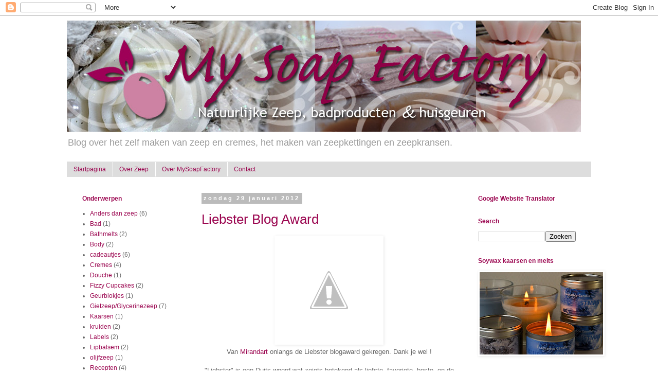

--- FILE ---
content_type: text/html; charset=UTF-8
request_url: https://mysoapfactory.blogspot.com/2012/01/
body_size: 18209
content:
<!DOCTYPE html>
<html class='v2' dir='ltr' xmlns='http://www.w3.org/1999/xhtml' xmlns:b='http://www.google.com/2005/gml/b' xmlns:data='http://www.google.com/2005/gml/data' xmlns:expr='http://www.google.com/2005/gml/expr'>
<head>
<link href='https://www.blogger.com/static/v1/widgets/335934321-css_bundle_v2.css' rel='stylesheet' type='text/css'/>
<meta content='IE=EmulateIE7' http-equiv='X-UA-Compatible'/>
<meta content='216f2348bf82ec4e31b91c22e3c71118' name='p:domain_verify'/>
<meta content='width=1100' name='viewport'/>
<meta content='text/html; charset=UTF-8' http-equiv='Content-Type'/>
<meta content='blogger' name='generator'/>
<link href='https://mysoapfactory.blogspot.com/favicon.ico' rel='icon' type='image/x-icon'/>
<link href='http://mysoapfactory.blogspot.com/2012/01/' rel='canonical'/>
<link rel="alternate" type="application/atom+xml" title="My Soap Factory - Atom" href="https://mysoapfactory.blogspot.com/feeds/posts/default" />
<link rel="alternate" type="application/rss+xml" title="My Soap Factory - RSS" href="https://mysoapfactory.blogspot.com/feeds/posts/default?alt=rss" />
<link rel="service.post" type="application/atom+xml" title="My Soap Factory - Atom" href="https://www.blogger.com/feeds/8518488551249533168/posts/default" />
<!--Can't find substitution for tag [blog.ieCssRetrofitLinks]-->
<meta content='http://mysoapfactory.blogspot.com/2012/01/' property='og:url'/>
<meta content='My Soap Factory' property='og:title'/>
<meta content='Blog over het zelf maken van zeep en cremes, het maken van zeepkettingen en zeepkransen.' property='og:description'/>
<title>My Soap Factory: januari 2012</title>
<style type='text/css'>@font-face{font-family:'Yanone Kaffeesatz';font-style:normal;font-weight:400;font-display:swap;src:url(//fonts.gstatic.com/s/yanonekaffeesatz/v32/3y9I6aknfjLm_3lMKjiMgmUUYBs04aUXNxt9gW2LIfto9tWZemGKKHD0VTtItvI.woff2)format('woff2');unicode-range:U+0460-052F,U+1C80-1C8A,U+20B4,U+2DE0-2DFF,U+A640-A69F,U+FE2E-FE2F;}@font-face{font-family:'Yanone Kaffeesatz';font-style:normal;font-weight:400;font-display:swap;src:url(//fonts.gstatic.com/s/yanonekaffeesatz/v32/3y9I6aknfjLm_3lMKjiMgmUUYBs04aUXNxt9gW2LIfto9tWZc2GKKHD0VTtItvI.woff2)format('woff2');unicode-range:U+0301,U+0400-045F,U+0490-0491,U+04B0-04B1,U+2116;}@font-face{font-family:'Yanone Kaffeesatz';font-style:normal;font-weight:400;font-display:swap;src:url(//fonts.gstatic.com/s/yanonekaffeesatz/v32/3y9I6aknfjLm_3lMKjiMgmUUYBs04aUXNxt9gW2LIfto9tWZC2GKKHD0VTtItvI.woff2)format('woff2');unicode-range:U+0302-0303,U+0305,U+0307-0308,U+0310,U+0312,U+0315,U+031A,U+0326-0327,U+032C,U+032F-0330,U+0332-0333,U+0338,U+033A,U+0346,U+034D,U+0391-03A1,U+03A3-03A9,U+03B1-03C9,U+03D1,U+03D5-03D6,U+03F0-03F1,U+03F4-03F5,U+2016-2017,U+2034-2038,U+203C,U+2040,U+2043,U+2047,U+2050,U+2057,U+205F,U+2070-2071,U+2074-208E,U+2090-209C,U+20D0-20DC,U+20E1,U+20E5-20EF,U+2100-2112,U+2114-2115,U+2117-2121,U+2123-214F,U+2190,U+2192,U+2194-21AE,U+21B0-21E5,U+21F1-21F2,U+21F4-2211,U+2213-2214,U+2216-22FF,U+2308-230B,U+2310,U+2319,U+231C-2321,U+2336-237A,U+237C,U+2395,U+239B-23B7,U+23D0,U+23DC-23E1,U+2474-2475,U+25AF,U+25B3,U+25B7,U+25BD,U+25C1,U+25CA,U+25CC,U+25FB,U+266D-266F,U+27C0-27FF,U+2900-2AFF,U+2B0E-2B11,U+2B30-2B4C,U+2BFE,U+3030,U+FF5B,U+FF5D,U+1D400-1D7FF,U+1EE00-1EEFF;}@font-face{font-family:'Yanone Kaffeesatz';font-style:normal;font-weight:400;font-display:swap;src:url(//fonts.gstatic.com/s/yanonekaffeesatz/v32/3y9I6aknfjLm_3lMKjiMgmUUYBs04aUXNxt9gW2LIfto9tWZGWGKKHD0VTtItvI.woff2)format('woff2');unicode-range:U+0001-000C,U+000E-001F,U+007F-009F,U+20DD-20E0,U+20E2-20E4,U+2150-218F,U+2190,U+2192,U+2194-2199,U+21AF,U+21E6-21F0,U+21F3,U+2218-2219,U+2299,U+22C4-22C6,U+2300-243F,U+2440-244A,U+2460-24FF,U+25A0-27BF,U+2800-28FF,U+2921-2922,U+2981,U+29BF,U+29EB,U+2B00-2BFF,U+4DC0-4DFF,U+FFF9-FFFB,U+10140-1018E,U+10190-1019C,U+101A0,U+101D0-101FD,U+102E0-102FB,U+10E60-10E7E,U+1D2C0-1D2D3,U+1D2E0-1D37F,U+1F000-1F0FF,U+1F100-1F1AD,U+1F1E6-1F1FF,U+1F30D-1F30F,U+1F315,U+1F31C,U+1F31E,U+1F320-1F32C,U+1F336,U+1F378,U+1F37D,U+1F382,U+1F393-1F39F,U+1F3A7-1F3A8,U+1F3AC-1F3AF,U+1F3C2,U+1F3C4-1F3C6,U+1F3CA-1F3CE,U+1F3D4-1F3E0,U+1F3ED,U+1F3F1-1F3F3,U+1F3F5-1F3F7,U+1F408,U+1F415,U+1F41F,U+1F426,U+1F43F,U+1F441-1F442,U+1F444,U+1F446-1F449,U+1F44C-1F44E,U+1F453,U+1F46A,U+1F47D,U+1F4A3,U+1F4B0,U+1F4B3,U+1F4B9,U+1F4BB,U+1F4BF,U+1F4C8-1F4CB,U+1F4D6,U+1F4DA,U+1F4DF,U+1F4E3-1F4E6,U+1F4EA-1F4ED,U+1F4F7,U+1F4F9-1F4FB,U+1F4FD-1F4FE,U+1F503,U+1F507-1F50B,U+1F50D,U+1F512-1F513,U+1F53E-1F54A,U+1F54F-1F5FA,U+1F610,U+1F650-1F67F,U+1F687,U+1F68D,U+1F691,U+1F694,U+1F698,U+1F6AD,U+1F6B2,U+1F6B9-1F6BA,U+1F6BC,U+1F6C6-1F6CF,U+1F6D3-1F6D7,U+1F6E0-1F6EA,U+1F6F0-1F6F3,U+1F6F7-1F6FC,U+1F700-1F7FF,U+1F800-1F80B,U+1F810-1F847,U+1F850-1F859,U+1F860-1F887,U+1F890-1F8AD,U+1F8B0-1F8BB,U+1F8C0-1F8C1,U+1F900-1F90B,U+1F93B,U+1F946,U+1F984,U+1F996,U+1F9E9,U+1FA00-1FA6F,U+1FA70-1FA7C,U+1FA80-1FA89,U+1FA8F-1FAC6,U+1FACE-1FADC,U+1FADF-1FAE9,U+1FAF0-1FAF8,U+1FB00-1FBFF;}@font-face{font-family:'Yanone Kaffeesatz';font-style:normal;font-weight:400;font-display:swap;src:url(//fonts.gstatic.com/s/yanonekaffeesatz/v32/3y9I6aknfjLm_3lMKjiMgmUUYBs04aUXNxt9gW2LIfto9tWZeGGKKHD0VTtItvI.woff2)format('woff2');unicode-range:U+0102-0103,U+0110-0111,U+0128-0129,U+0168-0169,U+01A0-01A1,U+01AF-01B0,U+0300-0301,U+0303-0304,U+0308-0309,U+0323,U+0329,U+1EA0-1EF9,U+20AB;}@font-face{font-family:'Yanone Kaffeesatz';font-style:normal;font-weight:400;font-display:swap;src:url(//fonts.gstatic.com/s/yanonekaffeesatz/v32/3y9I6aknfjLm_3lMKjiMgmUUYBs04aUXNxt9gW2LIfto9tWZeWGKKHD0VTtItvI.woff2)format('woff2');unicode-range:U+0100-02BA,U+02BD-02C5,U+02C7-02CC,U+02CE-02D7,U+02DD-02FF,U+0304,U+0308,U+0329,U+1D00-1DBF,U+1E00-1E9F,U+1EF2-1EFF,U+2020,U+20A0-20AB,U+20AD-20C0,U+2113,U+2C60-2C7F,U+A720-A7FF;}@font-face{font-family:'Yanone Kaffeesatz';font-style:normal;font-weight:400;font-display:swap;src:url(//fonts.gstatic.com/s/yanonekaffeesatz/v32/3y9I6aknfjLm_3lMKjiMgmUUYBs04aUXNxt9gW2LIfto9tWZd2GKKHD0VTtI.woff2)format('woff2');unicode-range:U+0000-00FF,U+0131,U+0152-0153,U+02BB-02BC,U+02C6,U+02DA,U+02DC,U+0304,U+0308,U+0329,U+2000-206F,U+20AC,U+2122,U+2191,U+2193,U+2212,U+2215,U+FEFF,U+FFFD;}</style>
<style id='page-skin-1' type='text/css'><!--
/*
-----------------------------------------------
Blogger Template Style
Name:     Simple
Designer: Blogger
URL:      www.blogger.com
----------------------------------------------- */
/* Content
----------------------------------------------- */
body {
font: normal normal 12px Verdana, Geneva, sans-serif;
color: #666666;
background: #ffffff none repeat scroll top left;
padding: 0 0 0 0;
}
html body .region-inner {
min-width: 0;
max-width: 100%;
width: auto;
}
h2 {
font-size: 22px;
}
a:link {
text-decoration:none;
color: #9b0650;
}
a:visited {
text-decoration:none;
color: #9b5075;
}
a:hover {
text-decoration:underline;
color: #9b0650;
}
.body-fauxcolumn-outer .fauxcolumn-inner {
background: transparent none repeat scroll top left;
_background-image: none;
}
.body-fauxcolumn-outer .cap-top {
position: absolute;
z-index: 1;
height: 400px;
width: 100%;
}
.body-fauxcolumn-outer .cap-top .cap-left {
width: 100%;
background: transparent none repeat-x scroll top left;
_background-image: none;
}
.content-outer {
-moz-box-shadow: 0 0 0 rgba(0, 0, 0, .15);
-webkit-box-shadow: 0 0 0 rgba(0, 0, 0, .15);
-goog-ms-box-shadow: 0 0 0 #333333;
box-shadow: 0 0 0 rgba(0, 0, 0, .15);
margin-bottom: 1px;
}
.content-inner {
padding: 10px 40px;
}
.content-inner {
background-color: #ffffff;
}
/* Header
----------------------------------------------- */
.header-outer {
background: #ffffff none repeat-x scroll 0 -400px;
_background-image: none;
}
.Header h1 {
font: normal normal 36px Yanone Kaffeesatz;
color: #9b0650;
text-shadow: 0 0 0 rgba(0, 0, 0, .2);
}
.Header h1 a {
color: #9b0650;
}
.Header .description {
font-size: 18px;
color: #999999;
}
.header-inner .Header .titlewrapper {
padding: 22px 0;
}
.header-inner .Header .descriptionwrapper {
padding: 0 0;
}
/* Tabs
----------------------------------------------- */
.tabs-inner .section:first-child {
border-top: 0 solid #dddddd;
}
.tabs-inner .section:first-child ul {
margin-top: -1px;
border-top: 1px solid #dddddd;
border-left: 1px solid #dddddd;
border-right: 1px solid #dddddd;
}
.tabs-inner .widget ul {
background: #dddddd none repeat-x scroll 0 -800px;
_background-image: none;
border-bottom: 1px solid #dddddd;
margin-top: 0;
margin-left: -30px;
margin-right: -30px;
}
.tabs-inner .widget li a {
display: inline-block;
padding: .6em 1em;
font: normal normal 12px Verdana, Geneva, sans-serif;
color: #9b0650;
border-left: 1px solid #ffffff;
border-right: 1px solid #dddddd;
}
.tabs-inner .widget li:first-child a {
border-left: none;
}
.tabs-inner .widget li.selected a, .tabs-inner .widget li a:hover {
color: #000000;
background-color: #dddddd;
text-decoration: none;
}
/* Columns
----------------------------------------------- */
.main-outer {
border-top: 0 solid transparent;
}
.fauxcolumn-left-outer .fauxcolumn-inner {
border-right: 1px solid transparent;
}
.fauxcolumn-right-outer .fauxcolumn-inner {
border-left: 1px solid transparent;
}
/* Headings
----------------------------------------------- */
div.widget > h2,
div.widget h2.title {
margin: 0 0 1em 0;
font: normal bold 12px 'Trebuchet MS', Trebuchet, sans-serif;
color: #9b0650;
}
/* Widgets
----------------------------------------------- */
.widget .zippy {
color: #999999;
text-shadow: 2px 2px 1px rgba(0, 0, 0, .1);
}
.widget .popular-posts ul {
list-style: none;
}
/* Posts
----------------------------------------------- */
h2.date-header {
font: normal bold 11px Arial, Tahoma, Helvetica, FreeSans, sans-serif;
}
.date-header span {
background-color: #bbbbbb;
color: #ffffff;
padding: 0.4em;
letter-spacing: 3px;
margin: inherit;
}
.main-inner {
padding-top: 35px;
padding-bottom: 65px;
}
.main-inner .column-center-inner {
padding: 0 0;
}
.main-inner .column-center-inner .section {
margin: 0 1em;
}
.post {
margin: 0 0 45px 0;
}
h3.post-title, .comments h4 {
font: normal normal 26px 'Trebuchet MS', Trebuchet, sans-serif;
margin: .75em 0 0;
}
.post-body {
font-size: 110%;
line-height: 1.4;
position: relative;
}
.post-body img, .post-body .tr-caption-container, .Profile img, .Image img,
.BlogList .item-thumbnail img {
padding: 2px;
background: transparent;
border: 1px solid transparent;
-moz-box-shadow: 1px 1px 5px rgba(0, 0, 0, .1);
-webkit-box-shadow: 1px 1px 5px rgba(0, 0, 0, .1);
box-shadow: 1px 1px 5px rgba(0, 0, 0, .1);
}
.post-body img, .post-body .tr-caption-container {
padding: 5px;
}
.post-body .tr-caption-container {
color: #666666;
}
.post-body .tr-caption-container img {
padding: 0;
background: transparent;
border: none;
-moz-box-shadow: 0 0 0 rgba(0, 0, 0, .1);
-webkit-box-shadow: 0 0 0 rgba(0, 0, 0, .1);
box-shadow: 0 0 0 rgba(0, 0, 0, .1);
}
.post-header {
margin: 0 0 1.5em;
line-height: 1.6;
font-size: 90%;
}
.post-footer {
margin: 20px -2px 0;
padding: 5px 10px;
color: #666666;
background-color: #eeeeee;
border-bottom: 1px solid #eeeeee;
line-height: 1.6;
font-size: 90%;
}
#comments .comment-author {
padding-top: 1.5em;
border-top: 1px solid transparent;
background-position: 0 1.5em;
}
#comments .comment-author:first-child {
padding-top: 0;
border-top: none;
}
.avatar-image-container {
margin: .2em 0 0;
}
#comments .avatar-image-container img {
border: 1px solid transparent;
}
/* Comments
----------------------------------------------- */
.comments .comments-content .icon.blog-author {
background-repeat: no-repeat;
background-image: url([data-uri]);
}
.comments .comments-content .loadmore a {
border-top: 1px solid #999999;
border-bottom: 1px solid #999999;
}
.comments .comment-thread.inline-thread {
background-color: #eeeeee;
}
.comments .continue {
border-top: 2px solid #999999;
}
/* Accents
---------------------------------------------- */
.section-columns td.columns-cell {
border-left: 1px solid transparent;
}
.blog-pager {
background: transparent url(//www.blogblog.com/1kt/simple/paging_dot.png) repeat-x scroll top center;
}
.blog-pager-older-link, .home-link,
.blog-pager-newer-link {
background-color: #ffffff;
padding: 5px;
}
.footer-outer {
border-top: 1px dashed #bbbbbb;
}
/* Mobile
----------------------------------------------- */
body.mobile  {
background-size: auto;
}
.mobile .body-fauxcolumn-outer {
background: transparent none repeat scroll top left;
}
.mobile .body-fauxcolumn-outer .cap-top {
background-size: 100% auto;
}
.mobile .content-outer {
-webkit-box-shadow: 0 0 3px rgba(0, 0, 0, .15);
box-shadow: 0 0 3px rgba(0, 0, 0, .15);
}
.mobile .tabs-inner .widget ul {
margin-left: 0;
margin-right: 0;
}
.mobile .post {
margin: 0;
}
.mobile .main-inner .column-center-inner .section {
margin: 0;
}
.mobile .date-header span {
padding: 0.1em 10px;
margin: 0 -10px;
}
.mobile h3.post-title {
margin: 0;
}
.mobile .blog-pager {
background: transparent none no-repeat scroll top center;
}
.mobile .footer-outer {
border-top: none;
}
.mobile .main-inner, .mobile .footer-inner {
background-color: #ffffff;
}
.mobile-index-contents {
color: #666666;
}
.mobile-link-button {
background-color: #9b0650;
}
.mobile-link-button a:link, .mobile-link-button a:visited {
color: #ffffff;
}
.mobile .tabs-inner .section:first-child {
border-top: none;
}
.mobile .tabs-inner .PageList .widget-content {
background-color: #dddddd;
color: #000000;
border-top: 1px solid #dddddd;
border-bottom: 1px solid #dddddd;
}
.mobile .tabs-inner .PageList .widget-content .pagelist-arrow {
border-left: 1px solid #dddddd;
}

--></style>
<style id='template-skin-1' type='text/css'><!--
body {
min-width: 1100px;
}
.content-outer, .content-fauxcolumn-outer, .region-inner {
min-width: 1100px;
max-width: 1100px;
_width: 1100px;
}
.main-inner .columns {
padding-left: 250px;
padding-right: 250px;
}
.main-inner .fauxcolumn-center-outer {
left: 250px;
right: 250px;
/* IE6 does not respect left and right together */
_width: expression(this.parentNode.offsetWidth -
parseInt("250px") -
parseInt("250px") + 'px');
}
.main-inner .fauxcolumn-left-outer {
width: 250px;
}
.main-inner .fauxcolumn-right-outer {
width: 250px;
}
.main-inner .column-left-outer {
width: 250px;
right: 100%;
margin-left: -250px;
}
.main-inner .column-right-outer {
width: 250px;
margin-right: -250px;
}
#layout {
min-width: 0;
}
#layout .content-outer {
min-width: 0;
width: 800px;
}
#layout .region-inner {
min-width: 0;
width: auto;
}
--></style>
<link href='https://www.blogger.com/dyn-css/authorization.css?targetBlogID=8518488551249533168&amp;zx=ef19dfab-c34a-4a4d-ad22-bad68ec98132' media='none' onload='if(media!=&#39;all&#39;)media=&#39;all&#39;' rel='stylesheet'/><noscript><link href='https://www.blogger.com/dyn-css/authorization.css?targetBlogID=8518488551249533168&amp;zx=ef19dfab-c34a-4a4d-ad22-bad68ec98132' rel='stylesheet'/></noscript>
<meta name='google-adsense-platform-account' content='ca-host-pub-1556223355139109'/>
<meta name='google-adsense-platform-domain' content='blogspot.com'/>

</head>
<body class='loading variant-simplysimple'>
<div class='navbar section' id='navbar'><div class='widget Navbar' data-version='1' id='Navbar1'><script type="text/javascript">
    function setAttributeOnload(object, attribute, val) {
      if(window.addEventListener) {
        window.addEventListener('load',
          function(){ object[attribute] = val; }, false);
      } else {
        window.attachEvent('onload', function(){ object[attribute] = val; });
      }
    }
  </script>
<div id="navbar-iframe-container"></div>
<script type="text/javascript" src="https://apis.google.com/js/platform.js"></script>
<script type="text/javascript">
      gapi.load("gapi.iframes:gapi.iframes.style.bubble", function() {
        if (gapi.iframes && gapi.iframes.getContext) {
          gapi.iframes.getContext().openChild({
              url: 'https://www.blogger.com/navbar/8518488551249533168?origin\x3dhttps://mysoapfactory.blogspot.com',
              where: document.getElementById("navbar-iframe-container"),
              id: "navbar-iframe"
          });
        }
      });
    </script><script type="text/javascript">
(function() {
var script = document.createElement('script');
script.type = 'text/javascript';
script.src = '//pagead2.googlesyndication.com/pagead/js/google_top_exp.js';
var head = document.getElementsByTagName('head')[0];
if (head) {
head.appendChild(script);
}})();
</script>
</div></div>
<div class='body-fauxcolumns'>
<div class='fauxcolumn-outer body-fauxcolumn-outer'>
<div class='cap-top'>
<div class='cap-left'></div>
<div class='cap-right'></div>
</div>
<div class='fauxborder-left'>
<div class='fauxborder-right'></div>
<div class='fauxcolumn-inner'>
</div>
</div>
<div class='cap-bottom'>
<div class='cap-left'></div>
<div class='cap-right'></div>
</div>
</div>
</div>
<div class='content'>
<div class='content-fauxcolumns'>
<div class='fauxcolumn-outer content-fauxcolumn-outer'>
<div class='cap-top'>
<div class='cap-left'></div>
<div class='cap-right'></div>
</div>
<div class='fauxborder-left'>
<div class='fauxborder-right'></div>
<div class='fauxcolumn-inner'>
</div>
</div>
<div class='cap-bottom'>
<div class='cap-left'></div>
<div class='cap-right'></div>
</div>
</div>
</div>
<div class='content-outer'>
<div class='content-cap-top cap-top'>
<div class='cap-left'></div>
<div class='cap-right'></div>
</div>
<div class='fauxborder-left content-fauxborder-left'>
<div class='fauxborder-right content-fauxborder-right'></div>
<div class='content-inner'>
<header>
<div class='header-outer'>
<div class='header-cap-top cap-top'>
<div class='cap-left'></div>
<div class='cap-right'></div>
</div>
<div class='fauxborder-left header-fauxborder-left'>
<div class='fauxborder-right header-fauxborder-right'></div>
<div class='region-inner header-inner'>
<div class='header section' id='header'><div class='widget Header' data-version='1' id='Header1'>
<div id='header-inner'>
<a href='https://mysoapfactory.blogspot.com/' style='display: block'>
<img alt='My Soap Factory' height='216px; ' id='Header1_headerimg' src='https://blogger.googleusercontent.com/img/b/R29vZ2xl/AVvXsEhFxl6M8e21mER0WWaLLI0ISTliaymOLGJ1Ymwf2nV2ibZ1mgFjJvm4Oyu1hM4U4BqYDLzWQPIKM7oz8hArYsaDogrUFR0N1tUXNZKYw1ynlXEW8_BoxbCaW02WdTOiJbEywjVWnQ4DCNk/s1600/Header_1000pixels.jpg' style='display: block' width='1000px; '/>
</a>
<div class='descriptionwrapper'>
<p class='description'><span>Blog over het zelf maken van zeep en cremes, het maken van zeepkettingen en zeepkransen.</span></p>
</div>
</div>
</div></div>
</div>
</div>
<div class='header-cap-bottom cap-bottom'>
<div class='cap-left'></div>
<div class='cap-right'></div>
</div>
</div>
</header>
<div class='tabs-outer'>
<div class='tabs-cap-top cap-top'>
<div class='cap-left'></div>
<div class='cap-right'></div>
</div>
<div class='fauxborder-left tabs-fauxborder-left'>
<div class='fauxborder-right tabs-fauxborder-right'></div>
<div class='region-inner tabs-inner'>
<div class='tabs section' id='crosscol'><div class='widget PageList' data-version='1' id='PageList1'>
<h2>Welkom op de Weblog van My Soap Factory</h2>
<div class='widget-content'>
<ul>
<li>
<a href='https://mysoapfactory.blogspot.com/'>Startpagina</a>
</li>
<li>
<a href='https://mysoapfactory.blogspot.com/p/over-zeep.html'>Over Zeep</a>
</li>
<li>
<a href='https://mysoapfactory.blogspot.com/p/over-mysoapfactory.html'>Over MySoapFactory</a>
</li>
<li>
<a href='https://mysoapfactory.blogspot.com/p/contact.html'>Contact</a>
</li>
</ul>
<div class='clear'></div>
</div>
</div></div>
<div class='tabs no-items section' id='crosscol-overflow'></div>
</div>
</div>
<div class='tabs-cap-bottom cap-bottom'>
<div class='cap-left'></div>
<div class='cap-right'></div>
</div>
</div>
<div class='main-outer'>
<div class='main-cap-top cap-top'>
<div class='cap-left'></div>
<div class='cap-right'></div>
</div>
<div class='fauxborder-left main-fauxborder-left'>
<div class='fauxborder-right main-fauxborder-right'></div>
<div class='region-inner main-inner'>
<div class='columns fauxcolumns'>
<div class='fauxcolumn-outer fauxcolumn-center-outer'>
<div class='cap-top'>
<div class='cap-left'></div>
<div class='cap-right'></div>
</div>
<div class='fauxborder-left'>
<div class='fauxborder-right'></div>
<div class='fauxcolumn-inner'>
</div>
</div>
<div class='cap-bottom'>
<div class='cap-left'></div>
<div class='cap-right'></div>
</div>
</div>
<div class='fauxcolumn-outer fauxcolumn-left-outer'>
<div class='cap-top'>
<div class='cap-left'></div>
<div class='cap-right'></div>
</div>
<div class='fauxborder-left'>
<div class='fauxborder-right'></div>
<div class='fauxcolumn-inner'>
</div>
</div>
<div class='cap-bottom'>
<div class='cap-left'></div>
<div class='cap-right'></div>
</div>
</div>
<div class='fauxcolumn-outer fauxcolumn-right-outer'>
<div class='cap-top'>
<div class='cap-left'></div>
<div class='cap-right'></div>
</div>
<div class='fauxborder-left'>
<div class='fauxborder-right'></div>
<div class='fauxcolumn-inner'>
</div>
</div>
<div class='cap-bottom'>
<div class='cap-left'></div>
<div class='cap-right'></div>
</div>
</div>
<!-- corrects IE6 width calculation -->
<div class='columns-inner'>
<div class='column-center-outer'>
<div class='column-center-inner'>
<div class='main section' id='main'><div class='widget Blog' data-version='1' id='Blog1'>
<div class='blog-posts hfeed'>

          <div class="date-outer">
        
<h2 class='date-header'><span>zondag 29 januari 2012</span></h2>

          <div class="date-posts">
        
<div class='post-outer'>
<div class='post hentry' itemprop='blogPost' itemscope='itemscope' itemtype='http://schema.org/BlogPosting'>
<meta content='http://3.bp.blogspot.com/-XZUSIxoZLqs/TyUUZy-k1-I/AAAAAAAABr0/FrcgJ_DMWhA/s72-c/Liebster_blog_love_blog_Award.jpg' itemprop='image_url'/>
<meta content='8518488551249533168' itemprop='blogId'/>
<meta content='7242846448201892518' itemprop='postId'/>
<a name='7242846448201892518'></a>
<h3 class='post-title entry-title' itemprop='name'>
<a href='https://mysoapfactory.blogspot.com/2012/01/liebster-blog-award.html'>Liebster Blog Award</a>
</h3>
<div class='post-header'>
<div class='post-header-line-1'></div>
</div>
<div class='post-body entry-content' id='post-body-7242846448201892518' itemprop='description articleBody'>
<div class="separator" style="clear: both; text-align: center;">
<a href="//3.bp.blogspot.com/-XZUSIxoZLqs/TyUUZy-k1-I/AAAAAAAABr0/FrcgJ_DMWhA/s1600/Liebster_blog_love_blog_Award.jpg" imageanchor="1" style="margin-left: 1em; margin-right: 1em;"><img border="0" gda="true" src="//3.bp.blogspot.com/-XZUSIxoZLqs/TyUUZy-k1-I/AAAAAAAABr0/FrcgJ_DMWhA/s1600/Liebster_blog_love_blog_Award.jpg"></a></div>
<div style="text-align: center;">
Van <a href="http://mirandartsoap4u.blogspot.com/" target="_blank">Mirandart</a> onlangs de Liebster blogaward gekregen. Dank je wel !<br />
<br />
"Liebster" is een Duits woord wat zoiets betekend als liefste, favoriete, beste, en de Liebster Awards is een soort van ketting brief onder bloggers dat het doel heeft om uitzonderlijke en groeiende blogs (vooral voor degene met 200 of minder volgers) onder de aandacht te brengen.<br />
<br />
<br />
Er is geen evaluatie comité of een formeel award proces voor de Liebster, maar het is zelfs leuker - het is erkenning dat een ander je harde werken heeft gezien en waardeert.<br />
"Liebster is a German word meaning dearest, beloved of favorite, and the Liebster Award is sort of a chain letter among bloggers that's intended to showcase exceptional up-and-comig blogs (typically, those with 200 or fewer followers). There's no evaluation committee or formal award process for the Liebseter, but in a way it's even nicer- it's recognition that a peer has noticed and appreciated your hard work.<br />
<br />
Hier zijn de regels:<br />
Here are the rules:<br />
<br />
Kies&nbsp;5 (ik heb er drie gekozen) blogs met minder dan 200 volgers om de Liebster award aan te geven.<br />
<a href="http://margahendrix.blogspot.com/" target="_blank">Marga Hendrix</a><br />
<a href="http://harrietscardscorner.blogspot.com/" target="_blank">Harriet Crafts/Cards Corner</a><br />
<a href="http://www.terras59.nl/" target="_blank">Terras59</a><br />
<br />
Zet in je blog dat je de blogger bedankt die jou de award heeft gegeven, door naar hun te linken.<br />
Zet de award op je blog. En plaatst de links van de blogs aan wie jij de Liebster gegeven hebt, zodat iedereen hen een bezoekje kan brengen.<br />
<br />
Choose 5 (I choose 3)up and coming blogs of fewer than 200 followers to award the Liebster to.<br />
Show your thanks to the blogger who gave you the award by linking back to them.<br />
Post the award on your blog. Link back to the blogs you have given the Liebster to, so everyone else can pay them a visit.<br />
<br />
<br />
<br />
<br /></div>
<div style='clear: both;'></div>
</div>
<div class='post-footer'>
<div class='post-footer-line post-footer-line-1'><span class='post-comment-link'>
<a class='comment-link' href='https://mysoapfactory.blogspot.com/2012/01/liebster-blog-award.html#comment-form' onclick=''>
2 opmerkingen:
  </a>
</span>
<span class='post-backlinks post-comment-link'>
</span>
<span class='post-labels'>
Onderwerpen:
<a href='https://mysoapfactory.blogspot.com/search/label/Anders%20dan%20zeep' rel='tag'>Anders dan zeep</a>
</span>
</div>
<div class='post-footer-line post-footer-line-2'><div class='post-share-buttons goog-inline-block'>
<a class='goog-inline-block share-button sb-email' href='https://www.blogger.com/share-post.g?blogID=8518488551249533168&postID=7242846448201892518&target=email' target='_blank' title='Dit e-mailen
'><span class='share-button-link-text'>Dit e-mailen
</span></a><a class='goog-inline-block share-button sb-blog' href='https://www.blogger.com/share-post.g?blogID=8518488551249533168&postID=7242846448201892518&target=blog' onclick='window.open(this.href, "_blank", "height=270,width=475"); return false;' target='_blank' title='Dit bloggen!'><span class='share-button-link-text'>Dit bloggen!</span></a><a class='goog-inline-block share-button sb-twitter' href='https://www.blogger.com/share-post.g?blogID=8518488551249533168&postID=7242846448201892518&target=twitter' target='_blank' title='Delen via X'><span class='share-button-link-text'>Delen via X</span></a><a class='goog-inline-block share-button sb-facebook' href='https://www.blogger.com/share-post.g?blogID=8518488551249533168&postID=7242846448201892518&target=facebook' onclick='window.open(this.href, "_blank", "height=430,width=640"); return false;' target='_blank' title='Delen op Facebook'><span class='share-button-link-text'>Delen op Facebook</span></a><a class='goog-inline-block share-button sb-pinterest' href='https://www.blogger.com/share-post.g?blogID=8518488551249533168&postID=7242846448201892518&target=pinterest' target='_blank' title='Delen op Pinterest'><span class='share-button-link-text'>Delen op Pinterest</span></a>
</div>
<span class='post-icons'>
<span class='item-action'>
<a href='https://www.blogger.com/email-post/8518488551249533168/7242846448201892518' title='Post e-mailen'>
<img alt="" class="icon-action" height="13" src="//img1.blogblog.com/img/icon18_email.gif" width="18">
</a>
</span>
<span class='item-control blog-admin pid-880359424'>
<a href='https://www.blogger.com/post-edit.g?blogID=8518488551249533168&postID=7242846448201892518&from=pencil' title='Post bewerken'>
<img alt='' class='icon-action' height='18' src='https://resources.blogblog.com/img/icon18_edit_allbkg.gif' width='18'/>
</a>
</span>
</span>
</div>
<div class='post-footer-line post-footer-line-3'></div>
</div>
</div>
</div>

          </div></div>
        

          <div class="date-outer">
        
<h2 class='date-header'><span>zondag 15 januari 2012</span></h2>

          <div class="date-posts">
        
<div class='post-outer'>
<div class='post hentry' itemprop='blogPost' itemscope='itemscope' itemtype='http://schema.org/BlogPosting'>
<meta content='https://blogger.googleusercontent.com/img/b/R29vZ2xl/AVvXsEgYg1TGxqG_2KgBy3TjupGhI4ceIcv-ZLPINy0zydGxAPb-u_EaCnskWkGI83qRHnZM974bLCS95JAt8NX1FoB1dZwJKs6yrKiWhrXoAZr_XN93pyiDSAFv5ynEsDdRPLm-DYnxaaV_jFU/s72-c/Zeepkrans_wit.jpg' itemprop='image_url'/>
<meta content='8518488551249533168' itemprop='blogId'/>
<meta content='4418182509783080130' itemprop='postId'/>
<a name='4418182509783080130'></a>
<h3 class='post-title entry-title' itemprop='name'>
<a href='https://mysoapfactory.blogspot.com/2012/01/zeepkrans.html'>Zeepkrans</a>
</h3>
<div class='post-header'>
<div class='post-header-line-1'></div>
</div>
<div class='post-body entry-content' id='post-body-4418182509783080130' itemprop='description articleBody'>
Weer een nieuwe zeepkrans gemaakt. Hij is weer erg leuk geworden al zeg ik het zelf.<br />
De bloemen en harten zijn van zeep, de rest is gedroogd materiaal.<br />
<div class="separator" style="clear: both; text-align: center;">
</div>
<div class="separator" style="border-bottom: medium none; border-left: medium none; border-right: medium none; border-top: medium none; clear: both; text-align: center;">
<a href="https://blogger.googleusercontent.com/img/b/R29vZ2xl/AVvXsEgYg1TGxqG_2KgBy3TjupGhI4ceIcv-ZLPINy0zydGxAPb-u_EaCnskWkGI83qRHnZM974bLCS95JAt8NX1FoB1dZwJKs6yrKiWhrXoAZr_XN93pyiDSAFv5ynEsDdRPLm-DYnxaaV_jFU/s1600/Zeepkrans_wit.jpg" imageanchor="1" style="margin-left: 1em; margin-right: 1em;"><img border="0" height="300" kba="true" src="https://blogger.googleusercontent.com/img/b/R29vZ2xl/AVvXsEgYg1TGxqG_2KgBy3TjupGhI4ceIcv-ZLPINy0zydGxAPb-u_EaCnskWkGI83qRHnZM974bLCS95JAt8NX1FoB1dZwJKs6yrKiWhrXoAZr_XN93pyiDSAFv5ynEsDdRPLm-DYnxaaV_jFU/s400/Zeepkrans_wit.jpg" width="400" /></a></div>
<div class="separator" style="border-bottom: medium none; border-left: medium none; border-right: medium none; border-top: medium none; clear: both; text-align: center;">
<a href="https://blogger.googleusercontent.com/img/b/R29vZ2xl/AVvXsEjEHoVh1VzEOsMwxiG-SXW4ocz0cO46T7aXMtMZ_X1qMdvm__N-XbEoIinypqKFnmZEc5hhTJG6yupYtn6TN1Ays3-3qPy-n27SMrFxzN0Fa3Q1ibova7STUreprOYqpo4KYYdU7KheRUU/s1600/Zeepkrans_wit3.jpg" imageanchor="1" style="margin-left: 1em; margin-right: 1em;"><img border="0" height="300" kba="true" src="https://blogger.googleusercontent.com/img/b/R29vZ2xl/AVvXsEjEHoVh1VzEOsMwxiG-SXW4ocz0cO46T7aXMtMZ_X1qMdvm__N-XbEoIinypqKFnmZEc5hhTJG6yupYtn6TN1Ays3-3qPy-n27SMrFxzN0Fa3Q1ibova7STUreprOYqpo4KYYdU7KheRUU/s400/Zeepkrans_wit3.jpg" width="400" /></a></div>
<div class="separator" style="border-bottom: medium none; border-left: medium none; border-right: medium none; border-top: medium none; clear: both; text-align: center;">
De zeep wordt vastgezet met parelspelden</div>
<div class="separator" style="border-bottom: medium none; border-left: medium none; border-right: medium none; border-top: medium none; clear: both; text-align: center;">
<br /></div>
<div class="separator" style="clear: both; text-align: center;">
<a href="https://blogger.googleusercontent.com/img/b/R29vZ2xl/AVvXsEgYPAlo-fTN1L8DT-LqPZa1URp-93R3dZmD8DnuZxhZRA-XcA117zphdRP0KAhmYhSZMT0onFfgEfKjZrq89AhDc3m6Nmi2JYQ3mwcOvBx2nwTNSes9YqYTwAAW4MBjzf6RqAvzM0ynutw/s1600/Zeepkrans_wit4.jpg" imageanchor="1" style="margin-left: 1em; margin-right: 1em;"><img border="0" height="300" kba="true" src="https://blogger.googleusercontent.com/img/b/R29vZ2xl/AVvXsEgYPAlo-fTN1L8DT-LqPZa1URp-93R3dZmD8DnuZxhZRA-XcA117zphdRP0KAhmYhSZMT0onFfgEfKjZrq89AhDc3m6Nmi2JYQ3mwcOvBx2nwTNSes9YqYTwAAW4MBjzf6RqAvzM0ynutw/s400/Zeepkrans_wit4.jpg" width="400" /></a></div>
<div style="border-bottom: medium none; border-left: medium none; border-right: medium none; border-top: medium none;">
<br /></div>
<div style='clear: both;'></div>
</div>
<div class='post-footer'>
<div class='post-footer-line post-footer-line-1'><span class='post-comment-link'>
<a class='comment-link' href='https://mysoapfactory.blogspot.com/2012/01/zeepkrans.html#comment-form' onclick=''>
5 opmerkingen:
  </a>
</span>
<span class='post-backlinks post-comment-link'>
</span>
<span class='post-labels'>
Onderwerpen:
<a href='https://mysoapfactory.blogspot.com/search/label/Zeepkrans' rel='tag'>Zeepkrans</a>
</span>
</div>
<div class='post-footer-line post-footer-line-2'><div class='post-share-buttons goog-inline-block'>
<a class='goog-inline-block share-button sb-email' href='https://www.blogger.com/share-post.g?blogID=8518488551249533168&postID=4418182509783080130&target=email' target='_blank' title='Dit e-mailen
'><span class='share-button-link-text'>Dit e-mailen
</span></a><a class='goog-inline-block share-button sb-blog' href='https://www.blogger.com/share-post.g?blogID=8518488551249533168&postID=4418182509783080130&target=blog' onclick='window.open(this.href, "_blank", "height=270,width=475"); return false;' target='_blank' title='Dit bloggen!'><span class='share-button-link-text'>Dit bloggen!</span></a><a class='goog-inline-block share-button sb-twitter' href='https://www.blogger.com/share-post.g?blogID=8518488551249533168&postID=4418182509783080130&target=twitter' target='_blank' title='Delen via X'><span class='share-button-link-text'>Delen via X</span></a><a class='goog-inline-block share-button sb-facebook' href='https://www.blogger.com/share-post.g?blogID=8518488551249533168&postID=4418182509783080130&target=facebook' onclick='window.open(this.href, "_blank", "height=430,width=640"); return false;' target='_blank' title='Delen op Facebook'><span class='share-button-link-text'>Delen op Facebook</span></a><a class='goog-inline-block share-button sb-pinterest' href='https://www.blogger.com/share-post.g?blogID=8518488551249533168&postID=4418182509783080130&target=pinterest' target='_blank' title='Delen op Pinterest'><span class='share-button-link-text'>Delen op Pinterest</span></a>
</div>
<span class='post-icons'>
<span class='item-action'>
<a href='https://www.blogger.com/email-post/8518488551249533168/4418182509783080130' title='Post e-mailen'>
<img alt="" class="icon-action" height="13" src="//img1.blogblog.com/img/icon18_email.gif" width="18">
</a>
</span>
<span class='item-control blog-admin pid-880359424'>
<a href='https://www.blogger.com/post-edit.g?blogID=8518488551249533168&postID=4418182509783080130&from=pencil' title='Post bewerken'>
<img alt='' class='icon-action' height='18' src='https://resources.blogblog.com/img/icon18_edit_allbkg.gif' width='18'/>
</a>
</span>
</span>
</div>
<div class='post-footer-line post-footer-line-3'></div>
</div>
</div>
</div>

        </div></div>
      
</div>
<div class='blog-pager' id='blog-pager'>
<span id='blog-pager-newer-link'>
<a class='blog-pager-newer-link' href='https://mysoapfactory.blogspot.com/search?updated-max=2012-03-08T22:23:00%2B01:00&amp;max-results=4&amp;reverse-paginate=true' id='Blog1_blog-pager-newer-link' title='Nieuwere posts'>Nieuwere posts</a>
</span>
<span id='blog-pager-older-link'>
<a class='blog-pager-older-link' href='https://mysoapfactory.blogspot.com/search?updated-max=2012-01-15T10:57:00%2B01:00&amp;max-results=4' id='Blog1_blog-pager-older-link' title='Oudere posts'>Oudere posts</a>
</span>
<a class='home-link' href='https://mysoapfactory.blogspot.com/'>Homepage</a>
</div>
<div class='clear'></div>
<div class='blog-feeds'>
<div class='feed-links'>
Abonneren op:
<a class='feed-link' href='https://mysoapfactory.blogspot.com/feeds/posts/default' target='_blank' type='application/atom+xml'>Reacties (Atom)</a>
</div>
</div>
</div></div>
</div>
</div>
<div class='column-left-outer'>
<div class='column-left-inner'>
<aside>
<div class='sidebar section' id='sidebar-left-1'><div class='widget Label' data-version='1' id='Label1'>
<h2>Onderwerpen</h2>
<div class='widget-content list-label-widget-content'>
<ul>
<li>
<a dir='ltr' href='https://mysoapfactory.blogspot.com/search/label/Anders%20dan%20zeep'>Anders dan zeep</a>
<span dir='ltr'>(6)</span>
</li>
<li>
<a dir='ltr' href='https://mysoapfactory.blogspot.com/search/label/Bad'>Bad</a>
<span dir='ltr'>(1)</span>
</li>
<li>
<a dir='ltr' href='https://mysoapfactory.blogspot.com/search/label/Bathmelts'>Bathmelts</a>
<span dir='ltr'>(2)</span>
</li>
<li>
<a dir='ltr' href='https://mysoapfactory.blogspot.com/search/label/Body'>Body</a>
<span dir='ltr'>(2)</span>
</li>
<li>
<a dir='ltr' href='https://mysoapfactory.blogspot.com/search/label/cadeautjes'>cadeautjes</a>
<span dir='ltr'>(6)</span>
</li>
<li>
<a dir='ltr' href='https://mysoapfactory.blogspot.com/search/label/Cremes'>Cremes</a>
<span dir='ltr'>(4)</span>
</li>
<li>
<a dir='ltr' href='https://mysoapfactory.blogspot.com/search/label/Douche'>Douche</a>
<span dir='ltr'>(1)</span>
</li>
<li>
<a dir='ltr' href='https://mysoapfactory.blogspot.com/search/label/Fizzy%20Cupcakes'>Fizzy Cupcakes</a>
<span dir='ltr'>(2)</span>
</li>
<li>
<a dir='ltr' href='https://mysoapfactory.blogspot.com/search/label/Geurblokjes'>Geurblokjes</a>
<span dir='ltr'>(1)</span>
</li>
<li>
<a dir='ltr' href='https://mysoapfactory.blogspot.com/search/label/Gietzeep%2FGlycerinezeep'>Gietzeep/Glycerinezeep</a>
<span dir='ltr'>(7)</span>
</li>
<li>
<a dir='ltr' href='https://mysoapfactory.blogspot.com/search/label/Kaarsen'>Kaarsen</a>
<span dir='ltr'>(1)</span>
</li>
<li>
<a dir='ltr' href='https://mysoapfactory.blogspot.com/search/label/kruiden'>kruiden</a>
<span dir='ltr'>(2)</span>
</li>
<li>
<a dir='ltr' href='https://mysoapfactory.blogspot.com/search/label/Labels'>Labels</a>
<span dir='ltr'>(2)</span>
</li>
<li>
<a dir='ltr' href='https://mysoapfactory.blogspot.com/search/label/Lipbalsem'>Lipbalsem</a>
<span dir='ltr'>(2)</span>
</li>
<li>
<a dir='ltr' href='https://mysoapfactory.blogspot.com/search/label/olijfzeep'>olijfzeep</a>
<span dir='ltr'>(1)</span>
</li>
<li>
<a dir='ltr' href='https://mysoapfactory.blogspot.com/search/label/Recepten'>Recepten</a>
<span dir='ltr'>(4)</span>
</li>
<li>
<a dir='ltr' href='https://mysoapfactory.blogspot.com/search/label/Scrubzeep'>Scrubzeep</a>
<span dir='ltr'>(2)</span>
</li>
<li>
<a dir='ltr' href='https://mysoapfactory.blogspot.com/search/label/Soy%20Wax%20Tarts%20-%20Melts'>Soy Wax Tarts - Melts</a>
<span dir='ltr'>(4)</span>
</li>
<li>
<a dir='ltr' href='https://mysoapfactory.blogspot.com/search/label/Voeten'>Voeten</a>
<span dir='ltr'>(1)</span>
</li>
<li>
<a dir='ltr' href='https://mysoapfactory.blogspot.com/search/label/Wereldzepen'>Wereldzepen</a>
<span dir='ltr'>(1)</span>
</li>
<li>
<a dir='ltr' href='https://mysoapfactory.blogspot.com/search/label/whipped%20soap'>whipped soap</a>
<span dir='ltr'>(2)</span>
</li>
<li>
<a dir='ltr' href='https://mysoapfactory.blogspot.com/search/label/Workshops'>Workshops</a>
<span dir='ltr'>(2)</span>
</li>
<li>
<a dir='ltr' href='https://mysoapfactory.blogspot.com/search/label/Zeep'>Zeep</a>
<span dir='ltr'>(13)</span>
</li>
<li>
<a dir='ltr' href='https://mysoapfactory.blogspot.com/search/label/zeep%20maken'>zeep maken</a>
<span dir='ltr'>(3)</span>
</li>
<li>
<a dir='ltr' href='https://mysoapfactory.blogspot.com/search/label/zeepgebakjes'>zeepgebakjes</a>
<span dir='ltr'>(3)</span>
</li>
<li>
<a dir='ltr' href='https://mysoapfactory.blogspot.com/search/label/zeepkettingen'>zeepkettingen</a>
<span dir='ltr'>(6)</span>
</li>
<li>
<a dir='ltr' href='https://mysoapfactory.blogspot.com/search/label/Zeepkrans'>Zeepkrans</a>
<span dir='ltr'>(2)</span>
</li>
<li>
<a dir='ltr' href='https://mysoapfactory.blogspot.com/search/label/Zeepmal'>Zeepmal</a>
<span dir='ltr'>(2)</span>
</li>
</ul>
<div class='clear'></div>
</div>
</div><div class='widget Image' data-version='1' id='Image3'>
<h2>Zeepkrans</h2>
<div class='widget-content'>
<img alt='Zeepkrans' height='160' id='Image3_img' src='https://blogger.googleusercontent.com/img/b/R29vZ2xl/AVvXsEgS3gnvyRR4yZN6i2IfSpqw5G3fc7xT9JGMIBDB_q7e-hC0mNisc8Uw_4sIZjlqj4OiPaq5e6F783bBXD32d-QUWU-h4sBANJYxqgZF23nCpTAQKj5O9kO3ntbCMZGnbBkw2WcX9-u_WlI/s240/Zeepkrans.jpg' width='240'/>
<br/>
</div>
<div class='clear'></div>
</div><div class='widget Followers' data-version='1' id='Followers1'>
<h2 class='title'>Volgers</h2>
<div class='widget-content'>
<div id='Followers1-wrapper'>
<div style='margin-right:2px;'>
<div><script type="text/javascript" src="https://apis.google.com/js/platform.js"></script>
<div id="followers-iframe-container"></div>
<script type="text/javascript">
    window.followersIframe = null;
    function followersIframeOpen(url) {
      gapi.load("gapi.iframes", function() {
        if (gapi.iframes && gapi.iframes.getContext) {
          window.followersIframe = gapi.iframes.getContext().openChild({
            url: url,
            where: document.getElementById("followers-iframe-container"),
            messageHandlersFilter: gapi.iframes.CROSS_ORIGIN_IFRAMES_FILTER,
            messageHandlers: {
              '_ready': function(obj) {
                window.followersIframe.getIframeEl().height = obj.height;
              },
              'reset': function() {
                window.followersIframe.close();
                followersIframeOpen("https://www.blogger.com/followers/frame/8518488551249533168?colors\x3dCgt0cmFuc3BhcmVudBILdHJhbnNwYXJlbnQaByM2NjY2NjYiByM5YjA2NTAqByNmZmZmZmYyByM5YjA2NTA6ByM2NjY2NjZCByM5YjA2NTBKByM5OTk5OTlSByM5YjA2NTBaC3RyYW5zcGFyZW50\x26pageSize\x3d21\x26hl\x3dnl\x26origin\x3dhttps://mysoapfactory.blogspot.com");
              },
              'open': function(url) {
                window.followersIframe.close();
                followersIframeOpen(url);
              }
            }
          });
        }
      });
    }
    followersIframeOpen("https://www.blogger.com/followers/frame/8518488551249533168?colors\x3dCgt0cmFuc3BhcmVudBILdHJhbnNwYXJlbnQaByM2NjY2NjYiByM5YjA2NTAqByNmZmZmZmYyByM5YjA2NTA6ByM2NjY2NjZCByM5YjA2NTBKByM5OTk5OTlSByM5YjA2NTBaC3RyYW5zcGFyZW50\x26pageSize\x3d21\x26hl\x3dnl\x26origin\x3dhttps://mysoapfactory.blogspot.com");
  </script></div>
</div>
</div>
<div class='clear'></div>
</div>
</div><div class='widget Image' data-version='1' id='Image11'>
<h2>Lavendelzeep</h2>
<div class='widget-content'>
<a href='http://bit.ly/qj80gG'>
<img alt='Lavendelzeep' height='147' id='Image11_img' src='https://blogger.googleusercontent.com/img/b/R29vZ2xl/AVvXsEgEBGYlGFG8k3PZws834oc3PT7T9BhgApuZQmeYuvAz6uTlqF65zUDw_z7n_f_RO2AZHE51JAudlofeOs5NynCr7M1x7FrvlczoMijIJ1eTRd2qT6KyEb3emv7oF_bVFMnd6H8V9ZWOeR4/s246/Lavendelzeep3.jpg' width='220'/>
</a>
<br/>
</div>
<div class='clear'></div>
</div><div class='widget Image' data-version='1' id='Image16'>
<h2>5% korting</h2>
<div class='widget-content'>
<a href='http://www.online-zeepwinkel.nl'>
<img alt='5% korting' height='43' id='Image16_img' src='https://blogger.googleusercontent.com/img/b/R29vZ2xl/AVvXsEjS-RsgYUONW6EAbmFEfk-3ZyS9Ef4-DfD9KXD3Eg8hVNpBakeYdPIj2Z__lzWoatJuuMJkrDgUqs0ezyboy3U3eG5leOt35S7vAWV7Q6kK-J1WMhYvhs4632K_gm1AS4H4xwsAW_xsfRQ/s220/Soapqueen.jpg' width='150'/>
</a>
<br/>
<span class='caption'>5% korting bij SoapQueen: Geef deze code door bij bestelling en ontvang 5% korting over je bestelling: PP8243HK</span>
</div>
<div class='clear'></div>
</div><div class='widget Image' data-version='1' id='Image2'>
<div class='widget-content'>
<img alt='' height='220' id='Image2_img' src='https://blogger.googleusercontent.com/img/b/R29vZ2xl/AVvXsEiUZKpKMc55gS_8N9QzwgBHOdrQmm0MxXl1rpdf1sqKRksBXHAqVmQtfcppXWabH2GOaVhiCJ8-I_gL7bSQ5PIw2z_KcYm_0zH_uMJ9kZLt4FKVkpJij0o6poKa-8AbZxgUp5oDQIe2m9U/s220/DSC05222.JPG' width='165'/>
<br/>
</div>
<div class='clear'></div>
</div><div class='widget Image' data-version='1' id='Image14'>
<h2>Zoutzeep-Saltbar</h2>
<div class='widget-content'>
<img alt='Zoutzeep-Saltbar' height='147' id='Image14_img' src='https://blogger.googleusercontent.com/img/b/R29vZ2xl/AVvXsEhFj0qog68sQBE3ijZDJ1bHam46vR1j9o7RTJNcZIOHSFKTFVUY8eKP1J08fRGOd2q59OaB5z3ykPNlPdNCu65a2aYZuT7sLtJsdGzZmtecqiDnZ4Wh_Of-WmoKvWmQPaDzlf_M7Q8xXyw/s246/Zoutzeep_saltbar.jpg' width='220'/>
<br/>
</div>
<div class='clear'></div>
</div><div class='widget Image' data-version='1' id='Image5'>
<h2>Geitenmelk-haver Scrubzeep</h2>
<div class='widget-content'>
<img alt='Geitenmelk-haver Scrubzeep' height='147' id='Image5_img' src='https://blogger.googleusercontent.com/img/b/R29vZ2xl/AVvXsEgy55PWGRPE1-qaXrkK1Prdordnv6n-dwMDa9fgemrZBDSRF1KGGD1J_-0JJ4BYfrRrpR69ROe8LGxtAgDOYBs-9_CwVXZSxgvj10tDMVd97GZx3aKk0X4ylIomwfMkBvMcSsGqwqY-Y9A/s246/GeitenHaverscrub.jpg' width='196'/>
<br/>
<span class='caption'>Geur: Honey</span>
</div>
<div class='clear'></div>
</div>
<div class='widget Image' data-version='1' id='Image8'>
<h2>Zeepketting</h2>
<div class='widget-content'>
<img alt='Zeepketting' height='240' id='Image8_img' src='https://blogger.googleusercontent.com/img/b/R29vZ2xl/AVvXsEg8ar7s5cytqFBRk_2WCqOCQRz6-0FguE3nhOUc0CjZEJ4PfQ38Xsye0XlpPJgoaDqN1an5hyphenhyphenJLrB95SZdJ6tUAQp-BT5AsL5FDlGWj90z-mGVIwxYhmpNUVw-kuD5e-geqQDMtBiY1Dgg/s240/ZeepkettingZee_blauw_klein.jpg' width='180'/>
<br/>
</div>
<div class='clear'></div>
</div><div class='widget Image' data-version='1' id='Image4'>
<div class='widget-content'>
<img alt='' height='150' id='Image4_img' src='https://blogger.googleusercontent.com/img/b/R29vZ2xl/AVvXsEgFnUxywj-a_HefXKMO8uCwBMZ63z9pu272cpOKmrIvxKXA-z4ZX4XSeBPP9mY5jYGTzUXeQmqGkkXTMS0ZwDXCBWOLWuZUNdtHwKs4eoHvrepW7rtCBJ3eoiMYPRbHYncromw8JVdJi2I/s150/imagesCA52DKVC.jpg' width='119'/>
<br/>
</div>
<div class='clear'></div>
</div></div>
</aside>
</div>
</div>
<div class='column-right-outer'>
<div class='column-right-inner'>
<aside>
<div class='sidebar section' id='sidebar-right-1'><div class='widget HTML' data-version='1' id='HTML2'>
<h2 class='title'>Google Website Translator</h2>
<div class='widget-content'>
<div id="google_translate_element"></div><script>
function googleTranslateElementInit() {
  new google.translate.TranslateElement({
    pageLanguage: 'nl',
    layout: google.translate.TranslateElement.InlineLayout.SIMPLE
  }, 'google_translate_element');
}
</script><script src="//translate.google.com/translate_a/element.js?cb=googleTranslateElementInit"></script>
</div>
<div class='clear'></div>
</div><div class='widget BlogSearch' data-version='1' id='BlogSearch1'>
<h2 class='title'>Search</h2>
<div class='widget-content'>
<div id='BlogSearch1_form'>
<form action='https://mysoapfactory.blogspot.com/search' class='gsc-search-box' target='_top'>
<table cellpadding='0' cellspacing='0' class='gsc-search-box'>
<tbody>
<tr>
<td class='gsc-input'>
<input autocomplete='off' class='gsc-input' name='q' size='10' title='search' type='text' value=''/>
</td>
<td class='gsc-search-button'>
<input class='gsc-search-button' title='search' type='submit' value='Zoeken'/>
</td>
</tr>
</tbody>
</table>
</form>
</div>
</div>
<div class='clear'></div>
</div><div class='widget Image' data-version='1' id='Image10'>
<h2>Soywax kaarsen en melts</h2>
<div class='widget-content'>
<img alt='Soywax kaarsen en melts' height='160' id='Image10_img' src='https://blogger.googleusercontent.com/img/b/R29vZ2xl/AVvXsEi6J_wrOZnA_AyLomE5LF0rxR40OCMh_GoGrjZOa2xvnZf4rmxeel-Dg4gLR7v9nZouP51NusyIP3Ka09UWPoNonZBSijcF8OlmsMFkJwMW235rOR3l0rgIFWhbf2wjWFjcmMYzP94ZxcI/s240/_DSC0839_03.JPG' width='240'/>
<br/>
</div>
<div class='clear'></div>
</div><div class='widget Label' data-version='1' id='Label2'>
<h2>Labels</h2>
<div class='widget-content cloud-label-widget-content'>
<span class='label-size label-size-4'>
<a dir='ltr' href='https://mysoapfactory.blogspot.com/search/label/Anders%20dan%20zeep'>Anders dan zeep</a>
<span class='label-count' dir='ltr'>(6)</span>
</span>
<span class='label-size label-size-1'>
<a dir='ltr' href='https://mysoapfactory.blogspot.com/search/label/Bad'>Bad</a>
<span class='label-count' dir='ltr'>(1)</span>
</span>
<span class='label-size label-size-2'>
<a dir='ltr' href='https://mysoapfactory.blogspot.com/search/label/Bathmelts'>Bathmelts</a>
<span class='label-count' dir='ltr'>(2)</span>
</span>
<span class='label-size label-size-2'>
<a dir='ltr' href='https://mysoapfactory.blogspot.com/search/label/Body'>Body</a>
<span class='label-count' dir='ltr'>(2)</span>
</span>
<span class='label-size label-size-4'>
<a dir='ltr' href='https://mysoapfactory.blogspot.com/search/label/cadeautjes'>cadeautjes</a>
<span class='label-count' dir='ltr'>(6)</span>
</span>
<span class='label-size label-size-3'>
<a dir='ltr' href='https://mysoapfactory.blogspot.com/search/label/Cremes'>Cremes</a>
<span class='label-count' dir='ltr'>(4)</span>
</span>
<span class='label-size label-size-1'>
<a dir='ltr' href='https://mysoapfactory.blogspot.com/search/label/Douche'>Douche</a>
<span class='label-count' dir='ltr'>(1)</span>
</span>
<span class='label-size label-size-2'>
<a dir='ltr' href='https://mysoapfactory.blogspot.com/search/label/Fizzy%20Cupcakes'>Fizzy Cupcakes</a>
<span class='label-count' dir='ltr'>(2)</span>
</span>
<span class='label-size label-size-1'>
<a dir='ltr' href='https://mysoapfactory.blogspot.com/search/label/Geurblokjes'>Geurblokjes</a>
<span class='label-count' dir='ltr'>(1)</span>
</span>
<span class='label-size label-size-4'>
<a dir='ltr' href='https://mysoapfactory.blogspot.com/search/label/Gietzeep%2FGlycerinezeep'>Gietzeep/Glycerinezeep</a>
<span class='label-count' dir='ltr'>(7)</span>
</span>
<span class='label-size label-size-1'>
<a dir='ltr' href='https://mysoapfactory.blogspot.com/search/label/Kaarsen'>Kaarsen</a>
<span class='label-count' dir='ltr'>(1)</span>
</span>
<span class='label-size label-size-2'>
<a dir='ltr' href='https://mysoapfactory.blogspot.com/search/label/kruiden'>kruiden</a>
<span class='label-count' dir='ltr'>(2)</span>
</span>
<span class='label-size label-size-2'>
<a dir='ltr' href='https://mysoapfactory.blogspot.com/search/label/Labels'>Labels</a>
<span class='label-count' dir='ltr'>(2)</span>
</span>
<span class='label-size label-size-2'>
<a dir='ltr' href='https://mysoapfactory.blogspot.com/search/label/Lipbalsem'>Lipbalsem</a>
<span class='label-count' dir='ltr'>(2)</span>
</span>
<span class='label-size label-size-1'>
<a dir='ltr' href='https://mysoapfactory.blogspot.com/search/label/olijfzeep'>olijfzeep</a>
<span class='label-count' dir='ltr'>(1)</span>
</span>
<span class='label-size label-size-3'>
<a dir='ltr' href='https://mysoapfactory.blogspot.com/search/label/Recepten'>Recepten</a>
<span class='label-count' dir='ltr'>(4)</span>
</span>
<span class='label-size label-size-2'>
<a dir='ltr' href='https://mysoapfactory.blogspot.com/search/label/Scrubzeep'>Scrubzeep</a>
<span class='label-count' dir='ltr'>(2)</span>
</span>
<span class='label-size label-size-3'>
<a dir='ltr' href='https://mysoapfactory.blogspot.com/search/label/Soy%20Wax%20Tarts%20-%20Melts'>Soy Wax Tarts - Melts</a>
<span class='label-count' dir='ltr'>(4)</span>
</span>
<span class='label-size label-size-1'>
<a dir='ltr' href='https://mysoapfactory.blogspot.com/search/label/Voeten'>Voeten</a>
<span class='label-count' dir='ltr'>(1)</span>
</span>
<span class='label-size label-size-1'>
<a dir='ltr' href='https://mysoapfactory.blogspot.com/search/label/Wereldzepen'>Wereldzepen</a>
<span class='label-count' dir='ltr'>(1)</span>
</span>
<span class='label-size label-size-2'>
<a dir='ltr' href='https://mysoapfactory.blogspot.com/search/label/whipped%20soap'>whipped soap</a>
<span class='label-count' dir='ltr'>(2)</span>
</span>
<span class='label-size label-size-2'>
<a dir='ltr' href='https://mysoapfactory.blogspot.com/search/label/Workshops'>Workshops</a>
<span class='label-count' dir='ltr'>(2)</span>
</span>
<span class='label-size label-size-5'>
<a dir='ltr' href='https://mysoapfactory.blogspot.com/search/label/Zeep'>Zeep</a>
<span class='label-count' dir='ltr'>(13)</span>
</span>
<span class='label-size label-size-3'>
<a dir='ltr' href='https://mysoapfactory.blogspot.com/search/label/zeep%20maken'>zeep maken</a>
<span class='label-count' dir='ltr'>(3)</span>
</span>
<span class='label-size label-size-3'>
<a dir='ltr' href='https://mysoapfactory.blogspot.com/search/label/zeepgebakjes'>zeepgebakjes</a>
<span class='label-count' dir='ltr'>(3)</span>
</span>
<span class='label-size label-size-4'>
<a dir='ltr' href='https://mysoapfactory.blogspot.com/search/label/zeepkettingen'>zeepkettingen</a>
<span class='label-count' dir='ltr'>(6)</span>
</span>
<span class='label-size label-size-2'>
<a dir='ltr' href='https://mysoapfactory.blogspot.com/search/label/Zeepkrans'>Zeepkrans</a>
<span class='label-count' dir='ltr'>(2)</span>
</span>
<span class='label-size label-size-2'>
<a dir='ltr' href='https://mysoapfactory.blogspot.com/search/label/Zeepmal'>Zeepmal</a>
<span class='label-count' dir='ltr'>(2)</span>
</span>
<div class='clear'></div>
</div>
</div><div class='widget Image' data-version='1' id='Image15'>
<h2>Zeep</h2>
<div class='widget-content'>
<img alt='Zeep' height='240' id='Image15_img' src='https://blogger.googleusercontent.com/img/b/R29vZ2xl/AVvXsEjn8QCQK7gMbhsbVlT1t_RBPQBiFlw5wFzz0mWXbUHIROlokl5NGyrSKM1kee8DR-upyAO9EbtZvohsnkzD3ZR8rltJjw5sJaXYNhxtU56lj1QfR8orWPEd-vSl6KRW4c13TC34Zc7N9N8/s240/_DSC0709.TIF' width='160'/>
<br/>
</div>
<div class='clear'></div>
</div>
<div class='widget HTML' data-version='1' id='HTML3'>
<h2 class='title'>Facebook</h2>
<div class='widget-content'>
<!-- Facebook Badge START --><a href="http://www.facebook.com/pages/My-Soap-Factory/169619063117044" target="_TOP" style="font-family: &quot;lucida grande&quot;,tahoma,verdana,arial,sans-serif; font-size: 11px; font-variant: normal; font-style: normal; font-weight: normal; color: #3B5998; text-decoration: none;" title="My Soap Factory">My Soap Factory</a><br/><a href="http://www.facebook.com/pages/My-Soap-Factory/169619063117044" target="_TOP" title="My Soap Factory"><img src="https://lh3.googleusercontent.com/blogger_img_proxy/AEn0k_vlJdqGKniEyYx2BJQwreNvnc-V33iZ3XYSO5Zr2vt3rp39ngP8rVC3gGcxdItGtyNbpb_M3vGvMH1kXQdNegELtcOqFNKOT-2N5ui27y3ohHlxhAKEYD8LdCIkubdKcfSsRm6Y=s0-d" style="border: 0px;"></a><br/><a href="http://www.facebook.com/business/dashboard/" target="_TOP" style="font-family: &quot;lucida grande&quot;,tahoma,verdana,arial,sans-serif; font-size: 11px; font-variant: normal; font-style: normal; font-weight: normal; color: #3B5998; text-decoration: none;" title="Maak je eigen badge!">Promoot jouw pagina ook</a><!-- Facebook Badge END -->
</div>
<div class='clear'></div>
</div><div class='widget BlogArchive' data-version='1' id='BlogArchive99'>
<h2>Blog Archive</h2>
<div class='widget-content'>
<div id='ArchiveList'>
<div id='BlogArchive99_ArchiveList'>
<ul class='hierarchy'>
<li class='archivedate collapsed'>
<a class='toggle' href='javascript:void(0)'>
<span class='zippy'>

        &#9658;&#160;
      
</span>
</a>
<a class='post-count-link' href='https://mysoapfactory.blogspot.com/2014/'>
2014
</a>
<span class='post-count' dir='ltr'>(1)</span>
<ul class='hierarchy'>
<li class='archivedate collapsed'>
<a class='toggle' href='javascript:void(0)'>
<span class='zippy'>

        &#9658;&#160;
      
</span>
</a>
<a class='post-count-link' href='https://mysoapfactory.blogspot.com/2014/10/'>
oktober
</a>
<span class='post-count' dir='ltr'>(1)</span>
</li>
</ul>
</li>
</ul>
<ul class='hierarchy'>
<li class='archivedate expanded'>
<a class='toggle' href='javascript:void(0)'>
<span class='zippy toggle-open'>

        &#9660;&#160;
      
</span>
</a>
<a class='post-count-link' href='https://mysoapfactory.blogspot.com/2012/'>
2012
</a>
<span class='post-count' dir='ltr'>(9)</span>
<ul class='hierarchy'>
<li class='archivedate collapsed'>
<a class='toggle' href='javascript:void(0)'>
<span class='zippy'>

        &#9658;&#160;
      
</span>
</a>
<a class='post-count-link' href='https://mysoapfactory.blogspot.com/2012/05/'>
mei
</a>
<span class='post-count' dir='ltr'>(1)</span>
</li>
</ul>
<ul class='hierarchy'>
<li class='archivedate collapsed'>
<a class='toggle' href='javascript:void(0)'>
<span class='zippy'>

        &#9658;&#160;
      
</span>
</a>
<a class='post-count-link' href='https://mysoapfactory.blogspot.com/2012/04/'>
april
</a>
<span class='post-count' dir='ltr'>(1)</span>
</li>
</ul>
<ul class='hierarchy'>
<li class='archivedate collapsed'>
<a class='toggle' href='javascript:void(0)'>
<span class='zippy'>

        &#9658;&#160;
      
</span>
</a>
<a class='post-count-link' href='https://mysoapfactory.blogspot.com/2012/03/'>
maart
</a>
<span class='post-count' dir='ltr'>(4)</span>
</li>
</ul>
<ul class='hierarchy'>
<li class='archivedate collapsed'>
<a class='toggle' href='javascript:void(0)'>
<span class='zippy'>

        &#9658;&#160;
      
</span>
</a>
<a class='post-count-link' href='https://mysoapfactory.blogspot.com/2012/02/'>
februari
</a>
<span class='post-count' dir='ltr'>(1)</span>
</li>
</ul>
<ul class='hierarchy'>
<li class='archivedate expanded'>
<a class='toggle' href='javascript:void(0)'>
<span class='zippy toggle-open'>

        &#9660;&#160;
      
</span>
</a>
<a class='post-count-link' href='https://mysoapfactory.blogspot.com/2012/01/'>
januari
</a>
<span class='post-count' dir='ltr'>(2)</span>
<ul class='posts'>
<li><a href='https://mysoapfactory.blogspot.com/2012/01/liebster-blog-award.html'>Liebster Blog Award</a></li>
<li><a href='https://mysoapfactory.blogspot.com/2012/01/zeepkrans.html'>Zeepkrans</a></li>
</ul>
</li>
</ul>
</li>
</ul>
<ul class='hierarchy'>
<li class='archivedate collapsed'>
<a class='toggle' href='javascript:void(0)'>
<span class='zippy'>

        &#9658;&#160;
      
</span>
</a>
<a class='post-count-link' href='https://mysoapfactory.blogspot.com/2011/'>
2011
</a>
<span class='post-count' dir='ltr'>(12)</span>
<ul class='hierarchy'>
<li class='archivedate collapsed'>
<a class='toggle' href='javascript:void(0)'>
<span class='zippy'>

        &#9658;&#160;
      
</span>
</a>
<a class='post-count-link' href='https://mysoapfactory.blogspot.com/2011/12/'>
december
</a>
<span class='post-count' dir='ltr'>(5)</span>
</li>
</ul>
<ul class='hierarchy'>
<li class='archivedate collapsed'>
<a class='toggle' href='javascript:void(0)'>
<span class='zippy'>

        &#9658;&#160;
      
</span>
</a>
<a class='post-count-link' href='https://mysoapfactory.blogspot.com/2011/11/'>
november
</a>
<span class='post-count' dir='ltr'>(2)</span>
</li>
</ul>
<ul class='hierarchy'>
<li class='archivedate collapsed'>
<a class='toggle' href='javascript:void(0)'>
<span class='zippy'>

        &#9658;&#160;
      
</span>
</a>
<a class='post-count-link' href='https://mysoapfactory.blogspot.com/2011/10/'>
oktober
</a>
<span class='post-count' dir='ltr'>(2)</span>
</li>
</ul>
<ul class='hierarchy'>
<li class='archivedate collapsed'>
<a class='toggle' href='javascript:void(0)'>
<span class='zippy'>

        &#9658;&#160;
      
</span>
</a>
<a class='post-count-link' href='https://mysoapfactory.blogspot.com/2011/09/'>
september
</a>
<span class='post-count' dir='ltr'>(1)</span>
</li>
</ul>
<ul class='hierarchy'>
<li class='archivedate collapsed'>
<a class='toggle' href='javascript:void(0)'>
<span class='zippy'>

        &#9658;&#160;
      
</span>
</a>
<a class='post-count-link' href='https://mysoapfactory.blogspot.com/2011/05/'>
mei
</a>
<span class='post-count' dir='ltr'>(1)</span>
</li>
</ul>
<ul class='hierarchy'>
<li class='archivedate collapsed'>
<a class='toggle' href='javascript:void(0)'>
<span class='zippy'>

        &#9658;&#160;
      
</span>
</a>
<a class='post-count-link' href='https://mysoapfactory.blogspot.com/2011/03/'>
maart
</a>
<span class='post-count' dir='ltr'>(1)</span>
</li>
</ul>
</li>
</ul>
<ul class='hierarchy'>
<li class='archivedate collapsed'>
<a class='toggle' href='javascript:void(0)'>
<span class='zippy'>

        &#9658;&#160;
      
</span>
</a>
<a class='post-count-link' href='https://mysoapfactory.blogspot.com/2010/'>
2010
</a>
<span class='post-count' dir='ltr'>(22)</span>
<ul class='hierarchy'>
<li class='archivedate collapsed'>
<a class='toggle' href='javascript:void(0)'>
<span class='zippy'>

        &#9658;&#160;
      
</span>
</a>
<a class='post-count-link' href='https://mysoapfactory.blogspot.com/2010/11/'>
november
</a>
<span class='post-count' dir='ltr'>(4)</span>
</li>
</ul>
<ul class='hierarchy'>
<li class='archivedate collapsed'>
<a class='toggle' href='javascript:void(0)'>
<span class='zippy'>

        &#9658;&#160;
      
</span>
</a>
<a class='post-count-link' href='https://mysoapfactory.blogspot.com/2010/10/'>
oktober
</a>
<span class='post-count' dir='ltr'>(4)</span>
</li>
</ul>
<ul class='hierarchy'>
<li class='archivedate collapsed'>
<a class='toggle' href='javascript:void(0)'>
<span class='zippy'>

        &#9658;&#160;
      
</span>
</a>
<a class='post-count-link' href='https://mysoapfactory.blogspot.com/2010/08/'>
augustus
</a>
<span class='post-count' dir='ltr'>(2)</span>
</li>
</ul>
<ul class='hierarchy'>
<li class='archivedate collapsed'>
<a class='toggle' href='javascript:void(0)'>
<span class='zippy'>

        &#9658;&#160;
      
</span>
</a>
<a class='post-count-link' href='https://mysoapfactory.blogspot.com/2010/05/'>
mei
</a>
<span class='post-count' dir='ltr'>(2)</span>
</li>
</ul>
<ul class='hierarchy'>
<li class='archivedate collapsed'>
<a class='toggle' href='javascript:void(0)'>
<span class='zippy'>

        &#9658;&#160;
      
</span>
</a>
<a class='post-count-link' href='https://mysoapfactory.blogspot.com/2010/04/'>
april
</a>
<span class='post-count' dir='ltr'>(2)</span>
</li>
</ul>
<ul class='hierarchy'>
<li class='archivedate collapsed'>
<a class='toggle' href='javascript:void(0)'>
<span class='zippy'>

        &#9658;&#160;
      
</span>
</a>
<a class='post-count-link' href='https://mysoapfactory.blogspot.com/2010/03/'>
maart
</a>
<span class='post-count' dir='ltr'>(3)</span>
</li>
</ul>
<ul class='hierarchy'>
<li class='archivedate collapsed'>
<a class='toggle' href='javascript:void(0)'>
<span class='zippy'>

        &#9658;&#160;
      
</span>
</a>
<a class='post-count-link' href='https://mysoapfactory.blogspot.com/2010/02/'>
februari
</a>
<span class='post-count' dir='ltr'>(2)</span>
</li>
</ul>
<ul class='hierarchy'>
<li class='archivedate collapsed'>
<a class='toggle' href='javascript:void(0)'>
<span class='zippy'>

        &#9658;&#160;
      
</span>
</a>
<a class='post-count-link' href='https://mysoapfactory.blogspot.com/2010/01/'>
januari
</a>
<span class='post-count' dir='ltr'>(3)</span>
</li>
</ul>
</li>
</ul>
<ul class='hierarchy'>
<li class='archivedate collapsed'>
<a class='toggle' href='javascript:void(0)'>
<span class='zippy'>

        &#9658;&#160;
      
</span>
</a>
<a class='post-count-link' href='https://mysoapfactory.blogspot.com/2009/'>
2009
</a>
<span class='post-count' dir='ltr'>(15)</span>
<ul class='hierarchy'>
<li class='archivedate collapsed'>
<a class='toggle' href='javascript:void(0)'>
<span class='zippy'>

        &#9658;&#160;
      
</span>
</a>
<a class='post-count-link' href='https://mysoapfactory.blogspot.com/2009/12/'>
december
</a>
<span class='post-count' dir='ltr'>(4)</span>
</li>
</ul>
<ul class='hierarchy'>
<li class='archivedate collapsed'>
<a class='toggle' href='javascript:void(0)'>
<span class='zippy'>

        &#9658;&#160;
      
</span>
</a>
<a class='post-count-link' href='https://mysoapfactory.blogspot.com/2009/11/'>
november
</a>
<span class='post-count' dir='ltr'>(5)</span>
</li>
</ul>
<ul class='hierarchy'>
<li class='archivedate collapsed'>
<a class='toggle' href='javascript:void(0)'>
<span class='zippy'>

        &#9658;&#160;
      
</span>
</a>
<a class='post-count-link' href='https://mysoapfactory.blogspot.com/2009/10/'>
oktober
</a>
<span class='post-count' dir='ltr'>(6)</span>
</li>
</ul>
</li>
</ul>
</div>
</div>
<div class='clear'></div>
</div>
</div><div class='widget Image' data-version='1' id='Image9'>
<h2>BodyCream</h2>
<div class='widget-content'>
<a href='http://bit.ly/qVN5PV'>
<img alt='BodyCream' height='157' id='Image9_img' src='https://blogger.googleusercontent.com/img/b/R29vZ2xl/AVvXsEgPYQfxUSaVmDk5dlPenH-QdKqTwqVokk0rGwCc7OAbcFVsJoEpstBzkYyfow2gEb1OASOpi6hHl_LSDDRn-hau2v3ZJcLOPQIjCVRQIJNoI-jiH7L7MyosTsFnB2o2OdptZV5ezCqlISM/s240/Bodycream.jpg' width='235'/>
</a>
<br/>
</div>
<div class='clear'></div>
</div><div class='widget Image' data-version='1' id='Image17'>
<h2>Lipbalsem</h2>
<div class='widget-content'>
<img alt='Lipbalsem' height='157' id='Image17_img' src='https://blogger.googleusercontent.com/img/b/R29vZ2xl/AVvXsEgFTnNBN2bVf-ynLBVussv1I9B5WJmBEUiZcpJrVjqsB5OkZDwIXAJbKYPoF81rEhOucBdbzRLsPsFeiIrkkLPqBEPlz42DM-24E_dBM7jEUQN2swKv4oA4J3bI1j91-L7I1dCLxt5O2nA/s240/Lipbalsem.jpg' width='235'/>
<br/>
</div>
<div class='clear'></div>
</div><div class='widget BlogList' data-version='1' id='BlogList1'>
<h2 class='title'>Blogs, leuk om te lezen</h2>
<div class='widget-content'>
<div class='blog-list-container' id='BlogList1_container'>
<ul id='BlogList1_blogs'>
</ul>
<div class='clear'></div>
</div>
</div>
</div><div class='widget Image' data-version='1' id='Image7'>
<h2>Bathmelts</h2>
<div class='widget-content'>
<img alt='Bathmelts' height='165' id='Image7_img' src='https://blogger.googleusercontent.com/img/b/R29vZ2xl/AVvXsEgZpbl6fAahY_6rL6cfuZGT6j8TQZoPZC7g9zcbD-5e7Ct3vm3QSscN-1ZCUHuMsGTYWkpCNNkshRxmNjuQ8sq-tdaaaVaXiU0gO0rO-4iaVpL7Dl9SKcGWtutSkdjrt-je42mYy5dRw-o/s220/DSC05188.JPG' width='220'/>
<br/>
</div>
<div class='clear'></div>
</div><div class='widget LinkList' data-version='1' id='LinkList1'>
<h2>Leuke Links over zeep</h2>
<div class='widget-content'>
<ul>
<li><a href='http://www.avantgardecosmeticswebwinkel.nl/'>Avant Garde Cosmetics</a></li>
<li><a href='http://www.drogisterijdelang.nl/'>Drogisterij de Lang</a></li>
<li><a href='http://www.online-zeepwinkel.nl/'>Soapqueen</a></li>
</ul>
<div class='clear'></div>
</div>
</div><div class='widget Image' data-version='1' id='Image13'>
<h2>Zeepketting</h2>
<div class='widget-content'>
<img alt='Zeepketting' height='250' id='Image13_img' src='https://blogger.googleusercontent.com/img/b/R29vZ2xl/AVvXsEhzoajX4gOtdhr-OIg47d9W6SnXOCA8nIBpBtJDoLHUmFY4u8x91OPEpomS5LgWvnE4mBRYcKQUcqdR81XYWwA7uDqw7wvE7v3RlVaA-YbYC_NRUOwFQ2olTCG0NHMvdP6BjdiKWzP5kVk/s250/ZeepkettingZee_wit_klein.jpg' width='188'/>
<br/>
</div>
<div class='clear'></div>
</div><div class='widget Image' data-version='1' id='Image12'>
<h2>Hartenzepen</h2>
<div class='widget-content'>
<img alt='Hartenzepen' height='113' id='Image12_img' src='https://blogger.googleusercontent.com/img/b/R29vZ2xl/AVvXsEif01OFkgGMcbM4T18UG9A9FdLz3EXz2Q3VAcVOuupcvrVvS6Ew5LW5MREl9xUc30de-YHmAOwvLB47gglA7v9PWj-po8f2s9-xjDvxtz6RiMiVDzATxMslSZQMRc0FyrmwdF9FD2CSNTo/s150/Hartenzeep.jpg' width='150'/>
<br/>
</div>
<div class='clear'></div>
</div><div class='widget Image' data-version='1' id='Image6'>
<h2>Fizzy Cream Cupcakes</h2>
<div class='widget-content'>
<img alt='Fizzy Cream Cupcakes' height='165' id='Image6_img' src='https://blogger.googleusercontent.com/img/b/R29vZ2xl/AVvXsEjsBOms4gJBHM-kGc1jq-3AGT3Lbp4vf7e-6S3qBNYVDZdfayE-8JuwnAyoONRZWJfMhabuG3lUnnaVQSUeuzYTumyV0vRGnuJR68IcYd5hGTEEBjzMbqSPzsaYarDn3m7lyo8Qn5LG0KA/s220/DSC05186.JPG' width='220'/>
<br/>
<span class='caption'>Voor in bad</span>
</div>
<div class='clear'></div>
</div><div class='widget Image' data-version='1' id='Image1'>
<h2>Wereldpootjes</h2>
<div class='widget-content'>
<a href='http://www.wereldpootjes.nl'>
<img alt='Wereldpootjes' height='80' id='Image1_img' src='https://lh3.googleusercontent.com/blogger_img_proxy/AEn0k_se76wBU3ukXiKARHzEF9eWiU_pEOXCsloVtuahXuyZFFG1fGHePzf-vVcpg0uSPlaFXuQzTJe7EM1hVy0EmsIvOGZWsMZrHYe7OcUdhNaiAr2DIVRUIzbA9rGU6EA6RMUHxOieIg=s0-d' width='220'/>
</a>
<br/>
<span class='caption'>Plak een pootje voor het goede doel!</span>
</div>
<div class='clear'></div>
</div></div>
</aside>
</div>
</div>
</div>
<div style='clear: both'></div>
<!-- columns -->
</div>
<!-- main -->
</div>
</div>
<div class='main-cap-bottom cap-bottom'>
<div class='cap-left'></div>
<div class='cap-right'></div>
</div>
</div>
<footer>
<div class='footer-outer'>
<div class='footer-cap-top cap-top'>
<div class='cap-left'></div>
<div class='cap-right'></div>
</div>
<div class='fauxborder-left footer-fauxborder-left'>
<div class='fauxborder-right footer-fauxborder-right'></div>
<div class='region-inner footer-inner'>
<div class='foot section' id='footer-1'><div class='widget Text' data-version='1' id='Text99'>
<h2 class='title'>Copyright Text</h2>
<div class='widget-content'>
Alle foto's en artikelen blijven eigendom van MySoapFactory. Het is niet toegestaan foto's van dit blog te gebruiken voor eigen toepassing zonder bronvermelding.<br/>It's not permitted to use any of these pictures without source.<br/><br/>
</div>
<div class='clear'></div>
</div></div>
<table border='0' cellpadding='0' cellspacing='0' class='section-columns columns-2'>
<tbody>
<tr>
<td class='first columns-cell'>
<div class='foot section' id='footer-2-1'><div class='widget Subscribe' data-version='1' id='Subscribe1'>
<div style='white-space:nowrap'>
<h2 class='title'>Aanmelden bij</h2>
<div class='widget-content'>
<div class='subscribe-wrapper subscribe-type-POST'>
<div class='subscribe expanded subscribe-type-POST' id='SW_READER_LIST_Subscribe1POST' style='display:none;'>
<div class='top'>
<span class='inner' onclick='return(_SW_toggleReaderList(event, "Subscribe1POST"));'>
<img class='subscribe-dropdown-arrow' src='https://resources.blogblog.com/img/widgets/arrow_dropdown.gif'/>
<img align='absmiddle' alt='' border='0' class='feed-icon' src='https://resources.blogblog.com/img/icon_feed12.png'/>
Posts
</span>
<div class='feed-reader-links'>
<a class='feed-reader-link' href='https://www.netvibes.com/subscribe.php?url=https%3A%2F%2Fmysoapfactory.blogspot.com%2Ffeeds%2Fposts%2Fdefault' target='_blank'>
<img src='https://resources.blogblog.com/img/widgets/subscribe-netvibes.png'/>
</a>
<a class='feed-reader-link' href='https://add.my.yahoo.com/content?url=https%3A%2F%2Fmysoapfactory.blogspot.com%2Ffeeds%2Fposts%2Fdefault' target='_blank'>
<img src='https://resources.blogblog.com/img/widgets/subscribe-yahoo.png'/>
</a>
<a class='feed-reader-link' href='https://mysoapfactory.blogspot.com/feeds/posts/default' target='_blank'>
<img align='absmiddle' class='feed-icon' src='https://resources.blogblog.com/img/icon_feed12.png'/>
                  Atom
                </a>
</div>
</div>
<div class='bottom'></div>
</div>
<div class='subscribe' id='SW_READER_LIST_CLOSED_Subscribe1POST' onclick='return(_SW_toggleReaderList(event, "Subscribe1POST"));'>
<div class='top'>
<span class='inner'>
<img class='subscribe-dropdown-arrow' src='https://resources.blogblog.com/img/widgets/arrow_dropdown.gif'/>
<span onclick='return(_SW_toggleReaderList(event, "Subscribe1POST"));'>
<img align='absmiddle' alt='' border='0' class='feed-icon' src='https://resources.blogblog.com/img/icon_feed12.png'/>
Posts
</span>
</span>
</div>
<div class='bottom'></div>
</div>
</div>
<div class='subscribe-wrapper subscribe-type-COMMENT'>
<div class='subscribe expanded subscribe-type-COMMENT' id='SW_READER_LIST_Subscribe1COMMENT' style='display:none;'>
<div class='top'>
<span class='inner' onclick='return(_SW_toggleReaderList(event, "Subscribe1COMMENT"));'>
<img class='subscribe-dropdown-arrow' src='https://resources.blogblog.com/img/widgets/arrow_dropdown.gif'/>
<img align='absmiddle' alt='' border='0' class='feed-icon' src='https://resources.blogblog.com/img/icon_feed12.png'/>
Alle reacties
</span>
<div class='feed-reader-links'>
<a class='feed-reader-link' href='https://www.netvibes.com/subscribe.php?url=https%3A%2F%2Fmysoapfactory.blogspot.com%2Ffeeds%2Fcomments%2Fdefault' target='_blank'>
<img src='https://resources.blogblog.com/img/widgets/subscribe-netvibes.png'/>
</a>
<a class='feed-reader-link' href='https://add.my.yahoo.com/content?url=https%3A%2F%2Fmysoapfactory.blogspot.com%2Ffeeds%2Fcomments%2Fdefault' target='_blank'>
<img src='https://resources.blogblog.com/img/widgets/subscribe-yahoo.png'/>
</a>
<a class='feed-reader-link' href='https://mysoapfactory.blogspot.com/feeds/comments/default' target='_blank'>
<img align='absmiddle' class='feed-icon' src='https://resources.blogblog.com/img/icon_feed12.png'/>
                  Atom
                </a>
</div>
</div>
<div class='bottom'></div>
</div>
<div class='subscribe' id='SW_READER_LIST_CLOSED_Subscribe1COMMENT' onclick='return(_SW_toggleReaderList(event, "Subscribe1COMMENT"));'>
<div class='top'>
<span class='inner'>
<img class='subscribe-dropdown-arrow' src='https://resources.blogblog.com/img/widgets/arrow_dropdown.gif'/>
<span onclick='return(_SW_toggleReaderList(event, "Subscribe1COMMENT"));'>
<img align='absmiddle' alt='' border='0' class='feed-icon' src='https://resources.blogblog.com/img/icon_feed12.png'/>
Alle reacties
</span>
</span>
</div>
<div class='bottom'></div>
</div>
</div>
<div style='clear:both'></div>
</div>
</div>
<div class='clear'></div>
</div></div>
</td>
<td class='columns-cell'>
<div class='foot section' id='footer-2-2'><div class='widget HTML' data-version='1' id='HTML4'>
<div class='widget-content'>
pinterest-216f2.html
</div>
<div class='clear'></div>
</div><div class='widget HTML' data-version='1' id='HTML1'>
<div class='widget-content'>
<!-- Start of StatCounter Code -->
<script type="text/javascript">
var sc_project=5426303; 
var sc_invisible=1; 
var sc_partition=53; 
var sc_click_stat=1; 
var sc_security="41e72d25"; 
</script>

<script src="//www.statcounter.com/counter/counter_xhtml.js" type="text/javascript"></script><noscript><div class="statcounter"><a class="statcounter" href="http://www.statcounter.com/blogger/" title="blogger analytics"><img alt="blogger analytics" src="https://lh3.googleusercontent.com/blogger_img_proxy/AEn0k_vTymqUl1tyEQv09gX5Nf241TdzJiZu6JE7-QJQfFYvuz5mCV1OMX1d9gzZlMFXUH-pydU3cecazposNegFGPWytEtLoN9mpMgHeNH2by6ysw=s0-d" class="statcounter"></a></div></noscript>
<!-- End of StatCounter Code -->
</div>
<div class='clear'></div>
</div></div>
</td>
</tr>
</tbody>
</table>
<!-- outside of the include in order to lock Attribution widget -->
<div class='foot section' id='footer-3'><div class='widget Attribution' data-version='1' id='Attribution1'>
<div class='widget-content' style='text-align: center;'>
Thema Eenvoudig. Mogelijk gemaakt door <a href='https://www.blogger.com' target='_blank'>Blogger</a>.
</div>
<div class='clear'></div>
</div></div>
</div>
</div>
<div class='footer-cap-bottom cap-bottom'>
<div class='cap-left'></div>
<div class='cap-right'></div>
</div>
</div>
</footer>
<!-- content -->
</div>
</div>
<div class='content-cap-bottom cap-bottom'>
<div class='cap-left'></div>
<div class='cap-right'></div>
</div>
</div>
</div>
<script type='text/javascript'>
    window.setTimeout(function() {
        document.body.className = document.body.className.replace('loading', '');
      }, 10);
  </script>

<script type="text/javascript" src="https://www.blogger.com/static/v1/widgets/2028843038-widgets.js"></script>
<script type='text/javascript'>
window['__wavt'] = 'AOuZoY5AglGw0kZ5UDEh7fmORzIdwjfSaw:1770054323629';_WidgetManager._Init('//www.blogger.com/rearrange?blogID\x3d8518488551249533168','//mysoapfactory.blogspot.com/2012/01/','8518488551249533168');
_WidgetManager._SetDataContext([{'name': 'blog', 'data': {'blogId': '8518488551249533168', 'title': 'My Soap Factory', 'url': 'https://mysoapfactory.blogspot.com/2012/01/', 'canonicalUrl': 'http://mysoapfactory.blogspot.com/2012/01/', 'homepageUrl': 'https://mysoapfactory.blogspot.com/', 'searchUrl': 'https://mysoapfactory.blogspot.com/search', 'canonicalHomepageUrl': 'http://mysoapfactory.blogspot.com/', 'blogspotFaviconUrl': 'https://mysoapfactory.blogspot.com/favicon.ico', 'bloggerUrl': 'https://www.blogger.com', 'hasCustomDomain': false, 'httpsEnabled': true, 'enabledCommentProfileImages': true, 'gPlusViewType': 'FILTERED_POSTMOD', 'adultContent': false, 'analyticsAccountNumber': '', 'encoding': 'UTF-8', 'locale': 'nl', 'localeUnderscoreDelimited': 'nl', 'languageDirection': 'ltr', 'isPrivate': false, 'isMobile': false, 'isMobileRequest': false, 'mobileClass': '', 'isPrivateBlog': false, 'isDynamicViewsAvailable': true, 'feedLinks': '\x3clink rel\x3d\x22alternate\x22 type\x3d\x22application/atom+xml\x22 title\x3d\x22My Soap Factory - Atom\x22 href\x3d\x22https://mysoapfactory.blogspot.com/feeds/posts/default\x22 /\x3e\n\x3clink rel\x3d\x22alternate\x22 type\x3d\x22application/rss+xml\x22 title\x3d\x22My Soap Factory - RSS\x22 href\x3d\x22https://mysoapfactory.blogspot.com/feeds/posts/default?alt\x3drss\x22 /\x3e\n\x3clink rel\x3d\x22service.post\x22 type\x3d\x22application/atom+xml\x22 title\x3d\x22My Soap Factory - Atom\x22 href\x3d\x22https://www.blogger.com/feeds/8518488551249533168/posts/default\x22 /\x3e\n', 'meTag': '', 'adsenseHostId': 'ca-host-pub-1556223355139109', 'adsenseHasAds': false, 'adsenseAutoAds': false, 'boqCommentIframeForm': true, 'loginRedirectParam': '', 'view': '', 'dynamicViewsCommentsSrc': '//www.blogblog.com/dynamicviews/4224c15c4e7c9321/js/comments.js', 'dynamicViewsScriptSrc': '//www.blogblog.com/dynamicviews/11a96e393c290310', 'plusOneApiSrc': 'https://apis.google.com/js/platform.js', 'disableGComments': true, 'interstitialAccepted': false, 'sharing': {'platforms': [{'name': 'Link ophalen', 'key': 'link', 'shareMessage': 'Link ophalen', 'target': ''}, {'name': 'Facebook', 'key': 'facebook', 'shareMessage': 'Delen op Facebook', 'target': 'facebook'}, {'name': 'Dit bloggen!', 'key': 'blogThis', 'shareMessage': 'Dit bloggen!', 'target': 'blog'}, {'name': 'X', 'key': 'twitter', 'shareMessage': 'Delen op X', 'target': 'twitter'}, {'name': 'Pinterest', 'key': 'pinterest', 'shareMessage': 'Delen op Pinterest', 'target': 'pinterest'}, {'name': 'E-mail', 'key': 'email', 'shareMessage': 'E-mail', 'target': 'email'}], 'disableGooglePlus': true, 'googlePlusShareButtonWidth': 0, 'googlePlusBootstrap': '\x3cscript type\x3d\x22text/javascript\x22\x3ewindow.___gcfg \x3d {\x27lang\x27: \x27nl\x27};\x3c/script\x3e'}, 'hasCustomJumpLinkMessage': false, 'jumpLinkMessage': 'Meer lezen', 'pageType': 'archive', 'pageName': 'januari 2012', 'pageTitle': 'My Soap Factory: januari 2012'}}, {'name': 'features', 'data': {}}, {'name': 'messages', 'data': {'edit': 'Bewerken', 'linkCopiedToClipboard': 'Link naar klembord gekopieerd', 'ok': 'OK', 'postLink': 'Postlink'}}, {'name': 'template', 'data': {'name': 'custom', 'localizedName': 'Aangepast', 'isResponsive': false, 'isAlternateRendering': false, 'isCustom': true, 'variant': 'simplysimple', 'variantId': 'simplysimple'}}, {'name': 'view', 'data': {'classic': {'name': 'classic', 'url': '?view\x3dclassic'}, 'flipcard': {'name': 'flipcard', 'url': '?view\x3dflipcard'}, 'magazine': {'name': 'magazine', 'url': '?view\x3dmagazine'}, 'mosaic': {'name': 'mosaic', 'url': '?view\x3dmosaic'}, 'sidebar': {'name': 'sidebar', 'url': '?view\x3dsidebar'}, 'snapshot': {'name': 'snapshot', 'url': '?view\x3dsnapshot'}, 'timeslide': {'name': 'timeslide', 'url': '?view\x3dtimeslide'}, 'isMobile': false, 'title': 'My Soap Factory', 'description': 'Blog over het zelf maken van zeep en cremes, het maken van zeepkettingen en zeepkransen.', 'url': 'https://mysoapfactory.blogspot.com/2012/01/', 'type': 'feed', 'isSingleItem': false, 'isMultipleItems': true, 'isError': false, 'isPage': false, 'isPost': false, 'isHomepage': false, 'isArchive': true, 'isLabelSearch': false, 'archive': {'year': 2012, 'month': 1, 'rangeMessage': 'Posts uit januari, 2012 tonen'}}}]);
_WidgetManager._RegisterWidget('_NavbarView', new _WidgetInfo('Navbar1', 'navbar', document.getElementById('Navbar1'), {}, 'displayModeFull'));
_WidgetManager._RegisterWidget('_HeaderView', new _WidgetInfo('Header1', 'header', document.getElementById('Header1'), {}, 'displayModeFull'));
_WidgetManager._RegisterWidget('_PageListView', new _WidgetInfo('PageList1', 'crosscol', document.getElementById('PageList1'), {'title': 'Welkom op de Weblog van My Soap Factory', 'links': [{'isCurrentPage': false, 'href': 'https://mysoapfactory.blogspot.com/', 'title': 'Startpagina'}, {'isCurrentPage': false, 'href': 'https://mysoapfactory.blogspot.com/p/over-zeep.html', 'id': '4722672468872799818', 'title': 'Over Zeep'}, {'isCurrentPage': false, 'href': 'https://mysoapfactory.blogspot.com/p/over-mysoapfactory.html', 'id': '549861459031514738', 'title': 'Over MySoapFactory'}, {'isCurrentPage': false, 'href': 'https://mysoapfactory.blogspot.com/p/contact.html', 'id': '5228291257506742548', 'title': 'Contact'}], 'mobile': false, 'showPlaceholder': true, 'hasCurrentPage': false}, 'displayModeFull'));
_WidgetManager._RegisterWidget('_BlogView', new _WidgetInfo('Blog1', 'main', document.getElementById('Blog1'), {'cmtInteractionsEnabled': false, 'lightboxEnabled': true, 'lightboxModuleUrl': 'https://www.blogger.com/static/v1/jsbin/1417723326-lbx__nl.js', 'lightboxCssUrl': 'https://www.blogger.com/static/v1/v-css/828616780-lightbox_bundle.css'}, 'displayModeFull'));
_WidgetManager._RegisterWidget('_LabelView', new _WidgetInfo('Label1', 'sidebar-left-1', document.getElementById('Label1'), {}, 'displayModeFull'));
_WidgetManager._RegisterWidget('_ImageView', new _WidgetInfo('Image3', 'sidebar-left-1', document.getElementById('Image3'), {'resize': false}, 'displayModeFull'));
_WidgetManager._RegisterWidget('_FollowersView', new _WidgetInfo('Followers1', 'sidebar-left-1', document.getElementById('Followers1'), {}, 'displayModeFull'));
_WidgetManager._RegisterWidget('_ImageView', new _WidgetInfo('Image11', 'sidebar-left-1', document.getElementById('Image11'), {'resize': false}, 'displayModeFull'));
_WidgetManager._RegisterWidget('_ImageView', new _WidgetInfo('Image16', 'sidebar-left-1', document.getElementById('Image16'), {'resize': false}, 'displayModeFull'));
_WidgetManager._RegisterWidget('_ImageView', new _WidgetInfo('Image2', 'sidebar-left-1', document.getElementById('Image2'), {'resize': false}, 'displayModeFull'));
_WidgetManager._RegisterWidget('_ImageView', new _WidgetInfo('Image14', 'sidebar-left-1', document.getElementById('Image14'), {'resize': false}, 'displayModeFull'));
_WidgetManager._RegisterWidget('_ImageView', new _WidgetInfo('Image5', 'sidebar-left-1', document.getElementById('Image5'), {'resize': false}, 'displayModeFull'));
_WidgetManager._RegisterWidget('_ImageView', new _WidgetInfo('Image8', 'sidebar-left-1', document.getElementById('Image8'), {'resize': false}, 'displayModeFull'));
_WidgetManager._RegisterWidget('_ImageView', new _WidgetInfo('Image4', 'sidebar-left-1', document.getElementById('Image4'), {'resize': false}, 'displayModeFull'));
_WidgetManager._RegisterWidget('_HTMLView', new _WidgetInfo('HTML2', 'sidebar-right-1', document.getElementById('HTML2'), {}, 'displayModeFull'));
_WidgetManager._RegisterWidget('_BlogSearchView', new _WidgetInfo('BlogSearch1', 'sidebar-right-1', document.getElementById('BlogSearch1'), {}, 'displayModeFull'));
_WidgetManager._RegisterWidget('_ImageView', new _WidgetInfo('Image10', 'sidebar-right-1', document.getElementById('Image10'), {'resize': false}, 'displayModeFull'));
_WidgetManager._RegisterWidget('_LabelView', new _WidgetInfo('Label2', 'sidebar-right-1', document.getElementById('Label2'), {}, 'displayModeFull'));
_WidgetManager._RegisterWidget('_ImageView', new _WidgetInfo('Image15', 'sidebar-right-1', document.getElementById('Image15'), {'resize': false}, 'displayModeFull'));
_WidgetManager._RegisterWidget('_HTMLView', new _WidgetInfo('HTML3', 'sidebar-right-1', document.getElementById('HTML3'), {}, 'displayModeFull'));
_WidgetManager._RegisterWidget('_BlogArchiveView', new _WidgetInfo('BlogArchive99', 'sidebar-right-1', document.getElementById('BlogArchive99'), {'languageDirection': 'ltr', 'loadingMessage': 'Laden\x26hellip;'}, 'displayModeFull'));
_WidgetManager._RegisterWidget('_ImageView', new _WidgetInfo('Image9', 'sidebar-right-1', document.getElementById('Image9'), {'resize': false}, 'displayModeFull'));
_WidgetManager._RegisterWidget('_ImageView', new _WidgetInfo('Image17', 'sidebar-right-1', document.getElementById('Image17'), {'resize': false}, 'displayModeFull'));
_WidgetManager._RegisterWidget('_BlogListView', new _WidgetInfo('BlogList1', 'sidebar-right-1', document.getElementById('BlogList1'), {'numItemsToShow': 0, 'totalItems': 0}, 'displayModeFull'));
_WidgetManager._RegisterWidget('_ImageView', new _WidgetInfo('Image7', 'sidebar-right-1', document.getElementById('Image7'), {'resize': false}, 'displayModeFull'));
_WidgetManager._RegisterWidget('_LinkListView', new _WidgetInfo('LinkList1', 'sidebar-right-1', document.getElementById('LinkList1'), {}, 'displayModeFull'));
_WidgetManager._RegisterWidget('_ImageView', new _WidgetInfo('Image13', 'sidebar-right-1', document.getElementById('Image13'), {'resize': false}, 'displayModeFull'));
_WidgetManager._RegisterWidget('_ImageView', new _WidgetInfo('Image12', 'sidebar-right-1', document.getElementById('Image12'), {'resize': false}, 'displayModeFull'));
_WidgetManager._RegisterWidget('_ImageView', new _WidgetInfo('Image6', 'sidebar-right-1', document.getElementById('Image6'), {'resize': false}, 'displayModeFull'));
_WidgetManager._RegisterWidget('_ImageView', new _WidgetInfo('Image1', 'sidebar-right-1', document.getElementById('Image1'), {'resize': false}, 'displayModeFull'));
_WidgetManager._RegisterWidget('_TextView', new _WidgetInfo('Text99', 'footer-1', document.getElementById('Text99'), {}, 'displayModeFull'));
_WidgetManager._RegisterWidget('_SubscribeView', new _WidgetInfo('Subscribe1', 'footer-2-1', document.getElementById('Subscribe1'), {}, 'displayModeFull'));
_WidgetManager._RegisterWidget('_HTMLView', new _WidgetInfo('HTML4', 'footer-2-2', document.getElementById('HTML4'), {}, 'displayModeFull'));
_WidgetManager._RegisterWidget('_HTMLView', new _WidgetInfo('HTML1', 'footer-2-2', document.getElementById('HTML1'), {}, 'displayModeFull'));
_WidgetManager._RegisterWidget('_AttributionView', new _WidgetInfo('Attribution1', 'footer-3', document.getElementById('Attribution1'), {}, 'displayModeFull'));
</script>
</body>
</html>